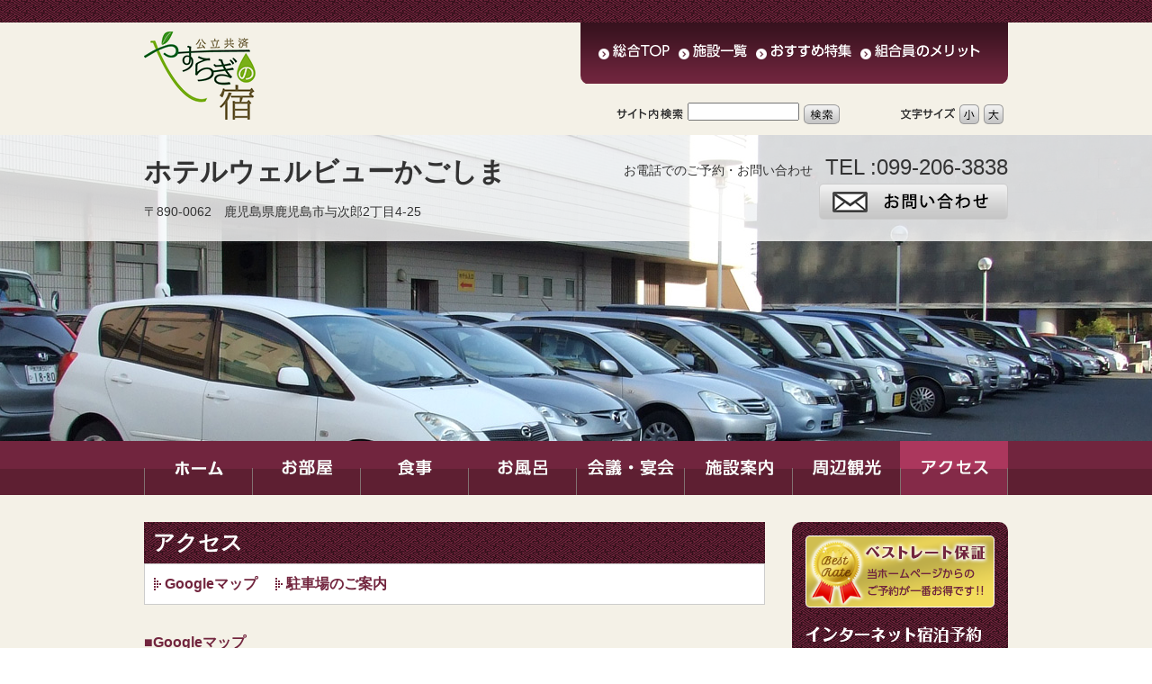

--- FILE ---
content_type: text/html; charset=UTF-8
request_url: https://www.kourituyasuragi.jp/kagoshima/access/
body_size: 25893
content:
<!DOCTYPE html>
<html lang="ja">
<head>
<meta http-equiv="Content-Type" content="text/html; charset=utf-8" />
<meta http-equiv="Content-Style-Type" content="text/css" />
<meta http-equiv="Content-Script-Type" content="text/javascript" />
<link rel="stylesheet" type="text/css" media="all" href="https://www.kourituyasuragi.jp/kagoshima/common/yasuragi_kagoshima/css/reset.css" />
<link rel="stylesheet" type="text/css" media="all" href="https://www.kourituyasuragi.jp/kagoshima/common/yasuragi_kagoshima/css/base.css" />
<link rel="stylesheet" type="text/css" media="all" href="https://www.kourituyasuragi.jp/kagoshima/common/yasuragi_kagoshima/css/jquery.fancybox-1.3.4.css" />
<link rel="stylesheet" type="text/css" media="all" href="https://www.kourituyasuragi.jp/kagoshima/common/yasuragi_kagoshima/css/base_original.css" />
<script type="text/javascript" src="https://www.kourituyasuragi.jp/kagoshima/common/yasuragi_kagoshima/js/jquery-1.8.3.min.js"></script>
<script type="text/javascript" src="https://www.kourituyasuragi.jp/kagoshima/common/yasuragi_kagoshima/js/corner.js"></script>
<script type="text/javascript" src="https://www.kourituyasuragi.jp/kagoshima/common/yasuragi_kagoshima/js/jquery.fancybox-1.3.4.pack.js"></script>
<script type="text/javascript" src="https://www.kourituyasuragi.jp/kagoshima/common/yasuragi_kagoshima/js/common.js"></script>
<script type="text/javascript" src="https://www.kourituyasuragi.jp/kagoshima/common/yasuragi_kagoshima/js/jquery.cookie.js"></script>
<script type="text/javascript" src="https://www.kourituyasuragi.jp/kagoshima/js/library.js"></script>
<title>公立共済やすらぎの宿 【公式サイト】｜ホテルウェルビューかごしま　鹿児島の豊かな食を堪能しながら、忘れられない旅の思い出をお作りください。</title>
<meta name="description" content="躍動する桜島と、碧く波静かな錦江湾、はるか遠くに大隅半島を望む絶好のロケーション。鹿児島の豊かな食を堪能しながら、忘れられない旅の思い出をお作りください。心を込めたおもてなしでお迎えいたします。" />
<meta name="keywords" content="鹿児島県,やすらぎ,yasuragi,鹿児島市,仙巌園,鹿児島中央駅,宿泊,予約,西郷隆盛" />
<meta name="author" content="ホテル ウェルビューかごしま" />


<style type="text/css"><!--#page-access .nav .nav08 a { background-position:-840px -120px; cursor: default;}--></style>



<!-- Google tag (gtag.js) -->
<script async src="https://www.googletagmanager.com/gtag/js?id=G-CVDSZTTN2B"></script>
<script>
  window.dataLayer = window.dataLayer || [];
  function gtag(){dataLayer.push(arguments);}
  gtag('js', new Date());

  gtag('config', 'G-CVDSZTTN2B');
</script>

<!-- Google tag (gtag.js) -->
<script async src="https://www.googletagmanager.com/gtag/js?id=G-8R34D23038"></script>
<script>
  window.dataLayer = window.dataLayer || [];
  function gtag(){dataLayer.push(arguments);}
  gtag('js', new Date());

  gtag('config', 'G-8R34D23038');
</script>

<script>
  (function(i,s,o,g,r,a,m){i['GoogleAnalyticsObject']=r;i[r]=i[r]||function(){
  (i[r].q=i[r].q||[]).push(arguments)},i[r].l=1*new Date();a=s.createElement(o),
  m=s.getElementsByTagName(o)[0];a.async=1;a.src=g;m.parentNode.insertBefore(a,m)
  })(window,document,'script','//www.google-analytics.com/analytics.js','ga');

  ga('create', 'UA-58393381-1', 'auto', {'allowLinker': true});
  ga('require', 'linker');
  ga('linker:autoLink', ['www.kourituyasuragi.jp', 'asp.hotel-story.ne.jp'] );
  ga('require', 'displayfeatures');
  ga('send', 'pageview');

  ga('create', 'UA-58393381-42', 'auto', {'allowLinker': true,'name':'hoge'});
  ga('hoge.require', 'linker');
  ga('hoge.linker:autoLink', ['www.kourituyasuragi.jp', 'asp.hotel-story.ne.jp'] );
  ga('hoge.require', 'displayfeatures');
  ga('hoge.send', 'pageview');
</script>

<!-- 編集CSS -->
<link type="text/css" rel="stylesheet" href="https://www.kourituyasuragi.jp/kagoshima/common/yasuragi_kagoshima/css/base_customize.css">
</head>
<body id="access">
<div class="header clearfix" id="top">
	<h1><a href="https://www.kourituyasuragi.jp/kagoshima/"><img src="https://www.kourituyasuragi.jp/kagoshima/common/yasuragi_kagoshima/img/header_logo.png" width="124" height="98" alt="公立共済やすらぎの宿" /></a></h1>
	<div class="header_right">
		<ul class="header_nav clearfix">
			<li><a href="https://www.kourituyasuragi.jp/"><img src="https://www.kourituyasuragi.jp/kagoshima/common/yasuragi_kagoshima/img/header_nav01.png" width="63" height="15" alt="総合TOP" /></a></li>
			<li><a href="https://www.kourituyasuragi.jp/list/"><img src="https://www.kourituyasuragi.jp/kagoshima/common/yasuragi_kagoshima/img/header_nav02.png" width="60" height="15" alt="施設一覧" /></a></li>
			<li><a href="https://www.kourituyasuragi.jp/news/"><img src="https://www.kourituyasuragi.jp/kagoshima/common/yasuragi_kagoshima/img/header_nav03.png" width="90" height="15" alt="おすすめ特集" /></a></li>
			<li><a href="https://www.kourituyasuragi.jp/merit/"><img src="https://www.kourituyasuragi.jp/kagoshima/common/yasuragi_kagoshima/img/header_nav04.png" width="131" height="15" alt="組合員のメリット" /></a></li>
		</ul>
		<div class="header_box clearfix">
			<form method="get" action="https://www.google.co.jp/search" target="_blank" style="margin:0;padding:0;"><ul class="fl clearfix">
				<li class="mt04"><img src="https://www.kourituyasuragi.jp/kagoshima/common/yasuragi_kagoshima/img/header_search.png" width="74" height="13" alt="サイト内検索" /></li>
				<li>
					<input type="text" name="q" size="10" class="search_input"/>
				</li>
				<li class="btn"><input name="btnG" value="検索" type="image" src="https://www.kourituyasuragi.jp/kagoshima/common/yasuragi_kagoshima/img/header_search_bt.png" class="opacity" /></li>
			</ul>
			<input type="hidden" name="ie" value="UTF-8"><input type="hidden" name="oe" value="UTF-8" />
			<input type="hidden" name="hl" value="ja" />
			<input type="hidden" name="domains" value="www.kourituyasuragi.jp/">
			<input type="hidden" name="sitesearch" value="www.kourituyasuragi.jp/" />
			</form>
			<ul class="fr clearfix">
				<li class="mt04"><img src="https://www.kourituyasuragi.jp/kagoshima/common/yasuragi_kagoshima/img/header_size.png" width="60" height="13" alt="文字サイズ"/></li>
				<li class="btn"><img src="https://www.kourituyasuragi.jp/kagoshima/common/yasuragi_kagoshima/img/header_size_bt01.png" width="22" height="22" alt="小" class="opacity" id="font_small" /></li>
				<li class="btn"><img src="https://www.kourituyasuragi.jp/kagoshima/common/yasuragi_kagoshima/img/header_size_bt02.png" width="22" height="22" alt="大" class="opacity" id="font_large" /></li>
			</ul>
		</div>
	</div>
</div><!--end header-->
<div class="main_access_img">
<div class="main_bg">
<div class="main_info clearfix">
<div class="fl w480">
<h2 class="main_name">ホテルウェルビューかごしま</h2>
<div class="main_address">〒890-0062　鹿児島県鹿児島市与次郎2丁目4-25</div>
</div>
<div class="fr w480">
<div class="main_tel">お電話でのご予約・お問い合わせ　<strong>TEL :099-206-3838</strong>
<br /><a href="https://asp.hotel-story.ne.jp/mail/inquiry/?mc=YD410001" target="_blank"><img src="https://www.kourituyasuragi.jp/kagoshima/common/yasuragi_kagoshima/img/home/bt_main_contact.png" width="210" height="40" alt="お問い合わせ" class="opacity" /></a></div>
</div>
</div>
</div></div>
<div class="nav">
	<ul class="clearfix">
		<li class="nav01"><a href="https://www.kourituyasuragi.jp/kagoshima/">ホーム</a></li>
		<li class="nav02"><a href="https://www.kourituyasuragi.jp/kagoshima/room/">お部屋</a></li>
		<li class="nav03"><a href="https://www.kourituyasuragi.jp/kagoshima/restaurant/">食事</a></li>
		<li class="nav04"><a href="https://www.kourituyasuragi.jp/kagoshima/onsen/">お風呂</a></li>
		<li class="nav05"><a href="https://www.kourituyasuragi.jp/kagoshima/conference/">会議・宴会</a></li>
		<li class="nav06"><a href="https://www.kourituyasuragi.jp/kagoshima/facility/">施設案内</a></li>
		<li class="nav07"><a href="https://www.kourituyasuragi.jp/kagoshima/sightseeing/">周辺観光</a></li>
		<li class="nav08"><a href="https://www.kourituyasuragi.jp/kagoshima/access/">アクセス</a></li>
	</ul>
</div><!-- end nav -->




<div class="wrapper clearfix">
<div class="maincol">
<div class="column">
<div class="column-inner">
<div class="plandetail-left"><div class="maincol">
<h2 class="page_title">アクセス</h2>

<div class="page_nav">
<ul class="clearfix">
	<li><a href="#article01">Googleマップ</a></li>
	<li><a href="#article02">駐車場のご案内</a></li>
</ul>
</div>
</div>
</div>
</div>
</div>
<div class="column">
<div class="column-inner">
<div class="plandetail-left"><div class="maincol">
<h3 class="article_title" id="article01">■Googleマップ</h3>

<div class="paragraph clearfix">
<p class="img_border_l mb10"><iframe frameborder="0" height="480" src="https://www.google.com/maps/embed?pb=!1m18!1m12!1m3!1d3399.6301606972343!2d130.56309099999996!3d31.561762999999996!2m3!1f0!2f0!3f0!3m2!1i1024!2i768!4f13.1!3m3!1m2!1s0x353e60cf82fbab21:0x2b16f58a98a9b179!2z44Ob44OG44Or44Km44Kn44Or44OT44Ol44O844GL44GU44GX44G-!5e0!3m2!1sja!2sjp!4v1416189873585" style="border: 0px currentColor; border-image: none;" width="640"></iframe></p>

<p class="mb15 tac"><a href="https://goo.gl/maps/pmf0t" target="_blank"><img alt="大きい地図を見る" class="opacity" height="30" src="https://www.kourituyasuragi.jp/kagoshima/img/bt_largemap.png" width="144"></a></p>

<p class="mb10"><span class="fwb">■電車でお越しの方</span><br>
ＪＲ鹿児島中央駅より車で約15分。<br>
ＪＲ鹿児島中央駅桜島口　東15番バス停よりバスで約20分。<br>
　　鹿児島交通32－1番線　　与次郎2丁目バス停下車　徒歩3分<br>
　　鹿児島市営バス16－2番線または27番線　　与次郎2丁目バス停下車　徒歩3分<br>
<br>
<span class="fwb">■飛行機でお越しの方</span><br>
空港リムジンバス&rarr;県庁前バス停下車　徒歩約8分<br>
空港リムジンバス&rarr;鹿児島中央駅下車　東15番バス停にて乗り換え<br>
鹿児島空港ＩＣ&rarr;鹿児島ＩＣ下車（与次郎方向へ約10分）</p>

<p><span class="fwb">■お車でお越しの方</span><br>
九州道　鹿児島ＩＣ下車（与次郎方面へ約10分）</p>
</div>
<!-- end paragraph--></div>
</div>
</div>
</div>
<div class="column">
<div class="column-inner">
<div class="plandetail-left"><div class="maincol">
<h3 class="article_title" id="article02">■駐車場のご案内</h3>

<p>駐車場70台完備　屋外駐車場のため大型車も駐車可能（要相談）<br>
<br>
※ホテル利用者に限り先着順となります<br>
※駐車場内でのトラブルは一切責任負いかねます</p>
</div>
</div>
</div>
</div>
<div class="column">
<div class="column-inner">
<div class="plandetail-left"><div class="wrapper clearfix">
<div class="maincol">
<h2 class="page_title">アクセス</h2>

<div class="page_nav">
<ul class="clearfix">
<li><a href="#article01">Googleマップ</a></li>
<li><a href="#article02">駐車場のご案内</a></li>
</ul>
</div>

<h3 class="article_title" id="article01">■Googleマップ</h3>

<div class="paragraph clearfix">
<p class="img_border mb10"><iframe frameborder="0" height="480" src="https://www.google.com/maps/embed?pb=!1m18!1m12!1m3!1d3399.6301606972343!2d130.56309099999996!3d31.561762999999996!2m3!1f0!2f0!3f0!3m2!1i1024!2i768!4f13.1!3m3!1m2!1s0x353e60cf82fbab21:0x2b16f58a98a9b179!2z44Ob44OG44Or44Km44Kn44Or44OT44Ol44O844GL44GU44GX44G-!5e0!3m2!1sja!2sjp!4v1416189873585" style="border: 0px currentColor; border-image: none;" width="640"></iframe></p>

<p class="mb15 tac"><a href="https://goo.gl/maps/pmf0t" target="_blank"><img alt="大きい地図を見る" class="opacity" height="30" src="https://www.kourituyasuragi.jp/kagoshima/img/bt_largemap.png" width="144"></a></p>

<p class="mb10"><span class="fwb">■電車でお越しの方</span><br>
ＪＲ鹿児島中央駅より車で約15分。<br>
ＪＲ鹿児島中央駅桜島口　東１５番バス停よりバスで約20分。<br>
　　鹿児島交通３２－１番線　　与次郎２丁目バス停下車　徒歩３分<br>
　　鹿児島市営バス１６－２番線または２７番線　　与次郎２丁目バス停下車　徒歩３分<br>
&nbsp;</p>

<p class="mb10"><span class="fwb">■飛行機でお越しの方</span><br>
空港リムジンバス&rarr;県庁前バス停下車　徒歩約８分<br>
空港リムジンバス&rarr;鹿児島中央駅下車　東１５番バス停にて乗り換え<br>
鹿児島空港ＩＣ&rarr;鹿児島ＩＣ下車（与次郎方向へ約１０分）</p>

<p><span class="fwb">■お車でお越しの方</span><br>
九州道　鹿児島ＩＣ下車（与次郎方面へ約１０分）</p>
</div>
<!-- end paragraph-->

<h3 class="article_title" id="article02">■駐車場のご案内</h3>

<p>駐車場70台完備　屋外駐車場のため大型車も駐車可能（要相談）<br>
<br>
※ホテル利用者に限り先着順となります<br>
※駐車場内でのトラブルは一切責任負いかねます</p>
</div>
<!--end maincol--><!--?php include("common/php/subcol.php"); ?--><!--end subcol --></div>
</div>
</div>
</div>
<!-- END maincol -->
</div>
<!-- BEGIN subcol -->
<div class="subcol">

<div class="banner">
<script type="text/javascript" src="https://www.kourituyasuragi.jp/kagoshima/common/yasuragi_kagoshima/js/ui.core.js"></script>
<script type="text/javascript" src="https://www.kourituyasuragi.jp/kagoshima/common/yasuragi_kagoshima/js/ui.tabs.js"></script>
<script type="text/javascript">
;(function($){$(function(){
	$('#booking-tabs').tabs();
});})(jQuery);

// Hotel code
var hcod1  = "YD410";
var hcod2  = "001";
var hcod1x = "YD415";
var hcod2x = "001";
var url    = "https://www.kourituyasuragi.jp/kagoshima/";
var flink  = "https://www.kourituyasuragi.jp/kagoshima/common/yasuragi_kagoshima/";
var directin_hiddispunit= "off";
var directin_display= "on";
</script>
<script type="text/javascript" src="https://www.kourituyasuragi.jp/kagoshima/common/yasuragi_kagoshima/js/search.js"></script>
<script type="text/javascript" src="https://www.kourituyasuragi.jp/kagoshima/common/yasuragi_kagoshima/js/jkl-calendar_x.js" charset="Shift_JIS"></script>
<script type="text/javascript" src="https://www.kourituyasuragi.jp/kagoshima/common/yasuragi_kagoshima/js/directin-search_x.js" charset="Shift_JIS"></script>
<script type="text/javascript" src="https://www.kourituyasuragi.jp/kagoshima/common/yasuragi_kagoshima/js/jkl-calendar_x2.js" charset="Shift_JIS"></script>
<script type="text/javascript" src="https://www.kourituyasuragi.jp/kagoshima/common/yasuragi_kagoshima/js/directin-search_x2.js" charset="Shift_JIS"></script>
</div>
<div class="banner">
<!--div class="bnr"><a href="https://rsv.ihonex.com/cgi-bin/ihonex3/cancel.cgi?hid=yasuragi"><img src="https://www.kourituyasuragi.jp/kagoshima/common/yasuragi_kagoshima/img/bnr_oldsystem.png" width="240" height="80" alt="旧予約システムでご予約されたお客様" class="opacity" /></a></div-->
<div class="bnr"><a href="http://www.welview.com/wedding/"　rel="external"><img src="https://www.kourituyasuragi.jp/kagoshima/common/yasuragi_kagoshima/img/bnr_wedding.png" width="240" height="80" alt="ウェディングサイトはこちら" class="opacity" /></a></div>
<!--div class="bnr"><a href="https://www.kourituyasuragi.jp/renewal"><img src="https://www.kourituyasuragi.jp/kagoshima/common/yasuragi_kagoshima/img/bnr_renewal.png" width="240" height="80" alt="ホームページリニューアルのお知らせ" class="opacity" /></a></div-->
<div class="bnr"><a href="https://www.kourituyasuragi.jp/memberscard"><img src="https://www.kourituyasuragi.jp/kagoshima/common/yasuragi_kagoshima/img/bnr_memberscard.png" width="240" height="80" alt="公立共済メンバーズカード" class="opacity" /></a></div>
<div class="bnr"><a href="https://www.kourituyasuragi.jp/pointcard"><img src="https://www.kourituyasuragi.jp/kagoshima/common/yasuragi_kagoshima/img/bnr_pointcard.png" width="240" height="80" alt="やすらぎポイントカード" class="opacity" /></a></div>
<!--div class="bnr"><a href="https://www.kourituyasuragi.jp/smartphone"><img src="https://www.kourituyasuragi.jp/kagoshima/common/yasuragi_kagoshima/img/bnr_smartphone.png" width="240" height="105" alt="スマートフォンサイトオープン" class="opacity" /></a></div-->
<div class="bnr"><a href="https://www.kourituyasuragi.jp/kagoshima/blog/"><img src="https://www.kourituyasuragi.jp/kagoshima/common/yasuragi_kagoshima/img/bnr_blog.png" width="240" height="80" alt="ブログ" class="opacity" /></a></div>

</div>
<div class="banner">
	<a href="https://www.facebook.com/pages/category/Hotel-Resort/ホテル-ウェルビューかごしま-1975401432742787/" rel="external"><img src="https://www.kourituyasuragi.jp/kagoshima/common/option/facebook/facebook004.gif" alt="Facebook" /></a>
</div>
<div class="banner">
	<a href="https://www.mbc.co.jp/weather/asu.php" rel="external"><img src="https://www.kourituyasuragi.jp/kagoshima/common/option/weather/weather01.jpg" alt="天気予報" /></a>
</div>
<div class="banner">
	<!-- Begin Yahoo Search Form -->
	<div style="margin:0;padding:0;font-size:14pt;text-align:center;border:none;"><form method="get" action="http://search.yahoo.co.jp/search" target="_blank" style="margin:0;padding:0;"><p style="margin:0;padding:2px 0 0 0;"><input type="text" name="p" size="20" style="width:95%;"></p><ul style="margin:2px 0 0 2px;padding:0;font-size:10pt;list-style:none;text-align:left;"><li style="text-align:left;"><input name="vs" type="radio" value="">ウェブ全体を検索</li><li style="text-align:left;"><input name="vs" type="radio" value="https://www.kourituyasuragi.jp/kagoshima/" checked="checked">このサイト内を検索</li></ul><p style="margin:0;padding:0 0 2px 0;"><a href="http://www.yahoo.co.jp/" target="_blank"><img src="https://i.yimg.jp/images/search/guide/searchbox/080318/yjapan_logo_72_20.gif" alt="Yahoo! JAPAN" style="border:none;padding:0;margin:5px 15px 0 0;"></a><input type="hidden" name="fr" value="ysinb"><input type="hidden" name="ei" value="utf-8"><input type="image" height="21" alt="検索" width="45" src="https://i.yimg.jp/images/search/searchfy/btn_search_blue.gif" name="search" style="margin-top:5px;"></p></form><img src="http://custom.search.yahoo.co.jp/images/window/006c75a92ba244c6b4cbe2709aa17d7b.gif" width="1" height="1" style="display:block;position:absolute"></div>
	<!-- End Yahoo! Search Form -->
</div>
<div class="banner">
	<!-- SiteSearch Google -->
	<div style="margin:0;padding:0;font-size:14pt;text-align:center;border:none;"><form method="get" action="http://www.google.co.jp/search" target="_blank" style="margin:0;padding:0;"><p style="margin:0;padding:2px 0 0 0;"><input type="text" name="q" size="20" value="" style="width:95%;"><input type="hidden" name="ie" value="UTF-8"><input type="hidden" name="oe" value="UTF-8"><input type="hidden" name="hl" value="ja"><input type="hidden" name="domains" value="https://www.kourituyasuragi.jp/kagoshima/"></p><ul style="margin:2px 0 0 2px;padding:0;font-size:10pt;list-style:none;text-align:left;"><li style="text-align:left;"><input type="radio" name="sitesearch" value="">ウェブ全体を検索</li><li style="text-align:left;"><input type="radio" name="sitesearch" value="https://www.kourituyasuragi.jp/kagoshima/" checked="checked">このサイト内を検索</li></ul><p style="margin:0;padding:0 0 2px 0;"><a href="http://www.google.co.jp/" target="_blank"><img src="https://www.google.com/logos/Logo_40wht.gif" alt="Google" align="absmiddle" style="border:none;padding:0;margin:5px 15px 0 0;"></a><input type="submit" name="btnG" value="検索" style="font-size:12px;margin:15px 0;padding:2px;"></p></form></div>
	<!-- SiteSearch Google -->
</div>


<!-- END subcol -->
</div>
<!-- END wrapper -->
</div>

<div class="footer">
	<div class="pagetop">
		<a href="#top"><img src="https://www.kourituyasuragi.jp/kagoshima/common/yasuragi_kagoshima/img/footer_bt_pagetop.png" width="137" height="32" alt="ページトップ" class="opacity" /></a>
	</div>
	<div class="footer_hotel">
		<div class="footer_hotel_inner clearfix">
			<div class="footer_hotel_img"><img src="https://www.kourituyasuragi.jp/kagoshima/img/footer_img_hotel_201901.jpg" width="180" height="135" alt="ホテル ウェルビューかごしま" /></div>
			<div class="footer_hotel_info">
				<h2 class="footer_hotel_name">ホテル ウェルビューかごしま</h2>
				<p>〒890-0062<br />鹿児島県鹿児島市与次郎2丁目4-25<br />TEL：099-206-3838<br />FAX：099-206-5069</p>
			</div>
			<div class="footer_hotel_copy">躍動する桜島と、碧く波静かな錦江湾、はるか遠くに大隅半島を望む絶好のロケーション。鹿児島の豊かな食を堪能しながら、忘れられない旅の思い出をお作りください。心を込めたおもてなしでお迎えいたします。</div>
		</div>
	</div>
<div class="footer_nav">
	<a href="https://www.kourituyasuragi.jp/">総合トップ</a>｜<a href="https://www.kourituyasuragi.jp/list/">施設一覧</a>｜<a href="https://www.kourituyasuragi.jp/news/">おすすめ特集</a>｜<a href="https://www.kourituyasuragi.jp/merit/">組合員のメリット</a>｜<a href="https://www.kourituyasuragi.jp/bestrate/">ベストレート保証</a><br>
	<a href="https://www.kourituyasuragi.jp/memberscard/">メンバーズカード</a>｜<a href="https://www.kourituyasuragi.jp/pointcard/">ポイントカード</a>｜<a href="https://www.kourituyasuragi.jp/outline/">このサイトについて</a>｜<a href="https://www.kourituyasuragi.jp/privacy/">プライバシーポリシー</a>｜<a href="https://www.kourituyasuragi.jp/sitemap/">サイトマップ</a>｜<a href="https://asp.hotel-story.ne.jp/mail/yasuragi/contact/default.asp">お問い合わせ</a>
</div>
	<div class="footer_groups">
		<ul class="clearfix">
			<li><strong>北海道・東北エリア</strong><br />
				<a href="https://www.kourituyasuragi.jp/sapporo/">ホテルライフォート札幌</a><br />
				<!--a href="https://www.kourituyasuragi.jp/asamushi/">帰帆荘（浅虫温泉）</a><br /-->
				<a href="https://www.kourituyasuragi.jp/morioka/">サンセール盛岡</a><br />
				<a href="https://www.kourituyasuragi.jp/sendai/">ホテル白萩</a><br />
				<a href="https://www.kourituyasuragi.jp/iizaka/">あづま荘（飯坂温泉）</a>
			</li>
			<li><strong>関東・甲信越エリア</strong><br />
				<a href="https://www.kourituyasuragi.jp/mito/">ホテルレイクビュー水戸</a><br />
				<a href="https://www.kourituyasuragi.jp/saitama/">ホテルブリランテ武蔵野</a><br />
				<a href="https://www.kourituyasuragi.jp/chiba/">ホテルポートプラザちば</a><br />
				<a href="https://www.kourituyasuragi.jp/nagano/">ホテル信濃路</a><br />
				<a href="https://www.kourituyasuragi.jp/asama/">みやま荘（浅間温泉）</a>
			</li>
			<li><strong>北陸・東海エリア</strong><br />
				<a href="https://www.kourituyasuragi.jp/toyama/">パレブラン高志会館</a><br />
				<!--a href="https://www.kourituyasuragi.jp/awara/">芦泉荘（芦原温泉）</a><br /-->
				<a href="https://www.kourituyasuragi.jp/gihu/">ホテルグランヴェール岐山</a><br />
				<a href="https://www.kourituyasuragi.jp/nagoya/">ホテル ルブラ王山</a><br />
				<a href="https://www.kourituyasuragi.jp/tsu/">プラザ洞津</a>
			</li>
			<li><strong>近畿エリア</strong><br />
				<a href="https://www.kourituyasuragi.jp/osaka/">ホテルアウィーナ大阪</a><br />
				<a href="https://www.kourituyasuragi.jp/arashiyama/">花のいえ</a><br />
				<a href="https://www.kourituyasuragi.jp/kobe/">ホテル北野プラザ六甲荘</a><br />
				<a href="https://www.kourituyasuragi.jp/nara/">ホテルリガーレ春日野</a><br />
				<a href="https://www.kourituyasuragi.jp/wakayama/">ホテルアバローム紀の国</a><br />
				<!--a href="https://www.kourituyasuragi.jp/nanki/">サンかつうら（南紀勝浦）</a-->
			</li>
			<li><strong>中国・四国エリア</strong><br />
				<a href="https://www.kourituyasuragi.jp/tottori/">白兎会館</a><br />
				<a href="https://www.kourituyasuragi.jp/matsue/">サンラポーむらくも</a><br />
				<a href="https://www.kourituyasuragi.jp/okayama/">ピュアリティまきび</a><br />
				<a href="https://www.kourituyasuragi.jp/yamaguchi/">セントコア山口（湯田温泉）</a><br />
				<a href="https://www.kourituyasuragi.jp/dogo/">にぎたつ会館（道後温泉）</a><br />
				<a href="https://www.kourituyasuragi.jp/kochi/">高知会館</a>
			</li>
			<li class="mr0"><strong>九州・沖縄エリア</strong><br />
				<a href="https://www.kourituyasuragi.jp/fukuoka/">福岡リーセントホテル</a><br />
				<a href="https://www.kourituyasuragi.jp/kokura/">小倉リーセントホテル</a><br />
				<a href="https://www.kourituyasuragi.jp/saga/">グランデ はがくれ</a><br />
				<a href="https://www.kourituyasuragi.jp/nagasaki/">ホテルセントヒル長崎</a><br />
				<a href="https://www.kourituyasuragi.jp/kumamoto/">水前寺共済会館グレーシア</a><br />
				<a href="https://www.kourituyasuragi.jp/beppu/">豊泉荘（別府温泉）</a><br />
				<a href="https://www.kourituyasuragi.jp/kagoshima/">ホテル ウェルビューかごしま</a>
			</li>
		</ul>
	</div>
</div>

</body>
</html>

--- FILE ---
content_type: text/css
request_url: https://www.kourituyasuragi.jp/kagoshima/common/yasuragi_kagoshima/css/base.css
body_size: 13545
content:
@charset "utf-8";

/* base */
.clearfix:before,.clearfix:after{content:"";display:table;}
.clearfix:after{clear:both;}
.clearfix{zoom:1;}

a,a:link,a:visited{color:#72253e;text-decoration:none;}
a:hover{color:#fdc9c9;text-decoration:none;}


html{font-size:62.5%;}
body{
	font-family:'ヒラギノ角ゴ Pro W3','Hiragino Kaku Gothic Pro','メイリオ',Meiryo,'ＭＳ Ｐゴシック','MS PGothic',sans-serif;
	font-size:14px;
	font-size:1.4rem;
	line-height:1.5;
	color:#333;
	width:100%;
	background:#f4f1e7 url(../img/header_bg.png) repeat-x left top; 
}
.wrapper{
	width:960px;
	margin:30px auto;
}
.maincol{
	width:690px;
	float:left;	
}
.subcol{
	width:240px;
	float:right;
}

/*common class */
.arrow{
background:url(../img/icon_arrow.png) no-repeat left center;
padding-left:16px;
color:#fff;	
}
.arrow:hover{
background:url(../img/icon_arrow_hover.png) left center no-repeat;
}

.fl{float:left;}
.fr{float:right;}

.fs12{font-size:12px;font-size:1.2rem !important;}
.fs14{font-size:14px;font-size:1.4rem !important;}
.fs16{font-size:16px;font-size:1.6rem !important;}
.fs18{font-size:18px;font-size:1.8rem !important;}

.tar{text-align:right;}
.tac{text-align:center;}
.fwb{font-weight:bold;}

.mb0{margin-bottom:0px !important;}
.mb10{margin-bottom:10px !important;}
.mb15{margin-bottom:15px !important;}
.mb30{margin-bottom:30px !important;}
.mt04{margin-top:4px !important;}
.ml05{margin-left:5px !important;}
.ml25{margin-left:25px !important;}
.mr0{margin-right:0px !important;}
.mr32{margin-right:32px !important;}

.w330{width:330px;}
.w480{width:480px;}

.bordernone{border:none !important;	}


/*header*/
.header {
	width:960px;
	height:125px;
	margin:0 auto;
	padding-top:25px;
}
.header h1{
float:left;
padding-top:10px;
}
.header_copy {
float:left;	
margin-top:45px;
}
.header_right{
float:right;
width:475px;
}
.header_nav{
background:url(../img/header_nav_bg.png) repeat-x;
padding-left:20px;
}
.header_nav li{
float:left;
margin:24px 10px 24px 0px;
}
.header_nav a{
display:block;
padding-left:16px;
background:url(../img/icon_arrow.png) left center no-repeat;
}
.header_nav a:hover{
background:url(../img/icon_arrow_hover.png) left center no-repeat;
}
.header_box{
margin-left:40px;
margin-top:20px;	
}
.header_box li{
float:left;	
margin-right:5px;
}
.header_box .btn{
margin-top:2px;	
}
.search_input{
width:120px;	
}

/*nav*/
.nav{
background:url(../img/nav_bg.png) repeat-x;
height:60px;
}
.nav ul{
width:960px;
margin:0 auto;	
}
.nav li{
float:left;
width:120px;	
}
.nav a{
display:block;
width:120px;
height:60px;
text-indent:-999em;	
}
.nav01 a{ background:url(../img/nav_bt.png) no-repeat 0px 0px; }
.nav01 a:hover{ background:url(../img/nav_bt.png) no-repeat 0px -60px; }
.nav02 a{ background:url(../img/nav_bt.png) no-repeat -120px 0px; }
.nav02 a:hover{ background:url(../img/nav_bt.png) no-repeat -120px -60px; }
.nav03 a{ background:url(../img/nav_bt.png) no-repeat -240px 0px; }
.nav03 a:hover{ background:url(../img/nav_bt.png) no-repeat -240px -60px; }
.nav04 a{ background:url(../img/nav_bt.png) no-repeat -360px 0px; }
.nav04 a:hover{ background:url(../img/nav_bt.png) no-repeat -360px -60px; }
.nav05 a{ background:url(../img/nav_bt.png) no-repeat -480px 0px; }
.nav05 a:hover{ background:url(../img/nav_bt.png) no-repeat -480px -60px; }
.nav06 a{ background:url(../img/nav_bt.png) no-repeat -600px 0px; }
.nav06 a:hover{ background:url(../img/nav_bt.png) no-repeat -600px -60px; }
.nav07 a{ background:url(../img/nav_bt.png) no-repeat -720px 0px; }
.nav07 a:hover{ background:url(../img/nav_bt.png) no-repeat -720px -60px; }
.nav08 a{ background:url(../img/nav_bt.png) no-repeat -840px 0px; }
.nav08 a:hover{ background:url(../img/nav_bt.png) no-repeat -840px -60px; }

#home .nav .nav01 a{background-position:0 -60px !important;}
#room .nav .nav02 a{background-position:-120px -60px !important;}
#restaurant .nav .nav03 a{background-position:-240px -60px !important;}
#onsen .nav .nav04 a{background-position:-360px -60px !important;}
#conference .nav .nav05 a{background-position:-480px -60px !important;}
#facility .nav .nav06 a{background-position:-600px -60px !important;}
#sightseeing .nav .nav07 a{background-position:-720px -60px !important;}
#access .nav .nav08 a{background-position:-840px -60px !important;}


/*search*/
.booking-dyn {
	margin		: 0;
	padding		: 0;
	overflow	: hidden;
}

.search {
	background		: url(../img/header_bg.png);
	padding-bottom	: 15px;
	margin-bottom	: 30px;
}
.search_box {
	width		: 210px;
	margin		: 0 auto;
	padding-top	: 15px;
}
.search_box p {
	margin-bottom	: 15px;
}
#booking-tabs {
	width		: 100%;
	overflow	: hidden;
}
#booking-tabs li {
	line-height	: 0;
	float		: left;
}
#booking-tabs li.ui-tabs-selected a#tab-member {
	width		: 148px;
	height		: 36px;
	background	: url(../img/search_tab_bt01_on.png) no-repeat;
	text-indent	: -999em;
	display		: block;
}
#booking-tabs li a#tab-member {
	width		: 92px;
	height		: 36px;
	background	: url(../img/search_tab_bt01_off.png) no-repeat;
	text-indent	: -999em;
	display		: block;
}
#booking-tabs li.ui-tabs-selected a#tab-visitor {
	width		: 148px;
	height		: 36px;
	background	: url(../img/search_tab_bt02_on.png) no-repeat;
	text-indent	: -999em;
	display		: block;
}
#booking-tabs li a#tab-visitor {
	display		: block;
	width		: 92px;
	height		: 36px;
	text-indent	: -999em;
	background	: url(../img/search_tab_bt02_off.png) no-repeat;
}
.search_form01 {
	padding		: 15px;
	background	: #ab375e;
	color		: #fff;
}
.search_form01 p {
	margin-bottom	: 15px;
}
.search_form01 #search_bt_memberregist a {
	width		: 210px;
	height		: 42px;
	background	: url(../img/search_bt_memberregist01.png);
	text-indent	: -999em;
	display		: block;
}
.search_form01 #search_bt_memberconfirm a {
	display		: block;
	width		: 210px;
	height		: 62px;
	background	: url(../img/search_bt_memberconfirm01.png);
	text-indent	: -999em;
}
.search_form01 #search_bt_membermypage a {
	width		: 210px;
	height		: 42px;
	background	: url(../img/search_bt_membermypage01.png);
	text-indent	: -999em;
	display		: block;
}

.search_form02 {
	padding		: 15px;
	background	: #da96ad;
	color		: #4b1829;
}
.search_form02 p {
	margin-bottom	: 15px;
}
.search_form02 #search_bt_memberregist a {
	width		: 210px;
	height		: 42px;
	background	: url(../img/search_bt_memberregist02.png);
	text-indent	: -999em;
	display		: block;
}
.search_form02 #search_bt_memberconfirm a {
	width		: 210px;
	height		: 62px;
	background	: url(../img/search_bt_memberconfirm02.png);
	text-indent	: -999em;
	display		: block;
}
.search_form02 #search_bt_membermypage a {
	width		: 210px;
	height		: 42px;
	background	: url(../img/search_bt_membermypage02.png);
	text-indent	: -999em;
	display		: block;
}

.border_bottom {
	padding-bottom	: 15px;
	border-bottom	: 1px solid #da96ad;
}
.bnr {
	margin-bottom	: 15px;
}

/*footer*/
.pagetop{
width:960px;
margin:0 auto;
text-align:right;	
}
.footer{
padding-bottom:30px;	
}
.footer_hotel{
border-top:1px solid #ccc;
background:url(../img/footer_bg_hotel.png);	
padding:15px 0;
}
.footer_hotel_inner{
width:960px;
margin:0px auto;	
}
.footer_hotel_img{
float:left;
width:180px;
margin-right:15px;	
}
.footer_hotel_info{
float:left;
width:330px;	
}
.footer_hotel_name{
font-size:21px;
margin-bottom:8px;
font-weight:bold;	
}
.footer_hotel_copy{
float:right;
width:400px;
padding:10px;
background:#fff;
border:1px solid #ccc;	
}
.footer_nav{
background:#fff url(../img/footer_nav_bg.png) repeat-x left top;
text-align:center;
padding:30px 0;
line-height:2;
}
.footer_groups{
border-top:1px solid #ccc;
padding-top:15px;	
}
.footer_groups ul{
width:960px;
margin:0 auto;	
}
.footer_groups li{
float:left;
width:150px;
margin-right:10px;
line-height:1.8em;
}
.footer_groups strong{
font-size:14px;
font-weight:bold;
}
.footer_groups a{
font-size:10px;
background:url(../img/icon_arrow3.png) no-repeat left center;
padding-left:10px;
}


.footer_groups a:hover{
background:url(../img/icon_arrow3_hover.png) left center no-repeat;
}


/*home*/
.main_img{
background:url(../img/home/main.jpg) no-repeat center top;
height:440px;
}
.main_bg{
background:#fff;
 background-color: rgba(255, 255, 255, 0.8);
filter: alpha(opacity=80);        /* ie lt 8 */
-ms-filter: "alpha(opacity=80)";  /* ie 8 */

}
.main_info{
width:960px;
margin:0 auto;
padding:18px 0;
}
.main_name{
font-size:30px;
font-weight:bold;
margin-bottom:12px;
}
.main_tel{
text-align:right;
}
.main_tel strong{
font-size:24px;
font-family:Arial, Helvetica, sans-serif;	
}
.news{
background:#fff;
border-left: 1px solid #ccc;
border-right: 1px solid #ccc;
border-bottom: 1px solid #ccc;	
}
.news_title{
height:38px;
background:#827171;
}
.sisetsu_news_title{
background:#ab375e;
width:168px;
text-align:center;
padding:10px 15px;
float:left;
}
.blog_news_title{
background:#ab375e;
width:149px;
text-align:center;
padding:10px 15px;
float:left;
}
.news_archive{
float:right;
padding:10px 15px 0 0;	
}
.news_archive a{
color:#fff;	
}
.news_block{
width:660px;
margin:0 auto;
padding:15px 0;
border-bottom:1px solid #ccc;
}
.news_block_img{
float:left;
width:120px;	
}
.news_block_img img{
border:1px solid #ccc;	
}
.news_block_txt{
float:right;
width:520px;
}
.news_block_title{
border-bottom:1px dotted #ccc;
padding-bottom:3px;
margin-bottom:5px;
}
.news_block_title a{
font-size:16px;
font-weight:bold;
background:url(../img/icon_arrow2.png) no-repeat left center;
padding-left:12px;
}
.news_block_title a:hover{
background:url(../img/icon_arrow2_hover.png) no-repeat left center;
}

.best3_bt li{
float:left;
width:345px;
line-height:0;
}
.best3_bt a{
display:block;
width:345px;
height:38px;
text-indent:-999em;
}
.best3_medal{
margin-bottom:5px;	
}
.best3_list{
background:#fff;
border:solid 3px #ab375e;
}

.best3_bt li.active a.best3_bt01{
background:url(../img/home/tab_kumiai_on.png);
}
.best3_bt li a.best3_bt01{
background:url(../img/home/tab_kumiai_off.png);
}
.best3_bt li.active a.best3_bt02{
background:url(../img/home/tab_ippan_on.png);
}
.best3_bt li a.best3_bt02{
background:url(../img/home/tab_ippan_off.png);
}

/*pages*/
.page_title{
background:url(../img/header_bg.png);
font-size:24px;
color:#fff;
padding:5px 10px;
font-weight:bold;
}
.page_nav{
border:1px solid #ccc;
background:#fff;
margin-bottom:30px;
padding:10px;
}
.page_nav li{
float:left;	
margin-right:20px;
}
.page_nav a{
font-size:16px;
font-weight:bold;
background:url(../img/icon_arrow2.png) no-repeat left center;
padding-left:12px;
}
.page_nav a:hover{
background:url(../img/icon_arrow2_hover.png) no-repeat left center;
}
.article_title{
font-size:18px;
font-weight:bold;
margin-bottom:15px;
color:#4b1829;
}
.paragraph{
margin-bottom:30px;
border-bottom:1px dotted #777;
padding-bottom:15px;	
}
.img_border{
border:1px solid #ccc;
padding:5px 0;
text-align:center;
background:#fff;
}
.img_border_l{
border:1px solid #ccc;
padding:5px 0;
margin:0 auto;
width:652px;
background:#fff;
text-align:center;
}
.switch_list{
text-align:center;
padding:5px 0;	
}
.switch_list li{
float:left;
}

.page_table{
width:100%;
border-collapse:collapse;
border:1px solid #ccc;
margin-bottom:10px;
}
.page_table td{
padding:5px;
text-align:center;
border:1px solid #ccc;
}
.page_table .head{
background:#4b1829;
color:#fff;
font-size:0.9em;
}
.page_table .head2{
background:#555;
color:#fff;
}
.page_table .desc{
background:#fff;
font-weight:bold;	
}
.page_table .blank{
background:#eee;	
}
.page_table .w25p{
width:25%;	
}

/*garelly*/
.garelly li{
float:left;
margin:3px
}
.garelly li a{
display:block;
border:1px solid #ccc;
padding:2px;
text-align:center;
background:#fff;
}
.garelly li a:hover{
border:1px solid #72253e;
}


/*sogo*/
.sogo_main_img{
background:url(../img/sogo_pc/main.jpg) no-repeat center top #000 ;
height:550px;
}
.yasuragi_news_title{
background:#ab375e;
width:244px;
text-align:center;
padding:10px 15px;
float:left;
}
.sisetsusentaku_title{
background:#ab375e;
width:242px;
text-align:center;
padding:10px 15px;
float:left;	
}
.sisetsu_search{
padding:15px;
background:#fff;	
}
.map_search{
width:464px;
float:right;	
}
.area_list{
width:165px;
float:left;
padding-right:15px;
border-right:1px dotted #ccc;	
}
.area_list_title{
color:#72253e;
font-weight:bold;
font-size:13px;
margin-bottom:2em;
}
.area_list li{
margin-bottom:2em;
}
.area_list li a{
color:#333;
font-size:16px;
font-weight:bold;
background:url(../img/icon_arrow2.png) no-repeat left center;
padding-left:12px;
}
.area_list li a:hover{
background:url(../img/icon_arrow2_hover.png) no-repeat left center;
color:#fdc9c9;
}
.osusume_bt li{
float:left;
width:345px;
line-height:0;
}
.osusume_bt a{
display:block;
width:345px;
height:38px;
text-indent:-999em;
}

.osusume_list{
background:#fff;
border:solid 3px #ab375e;
}

.osusume_bt li.active a.osusume_bt01{
background:url(../img/sogo_pc/tab_kumiai_on.png);
}
.osusume_bt li a.osusume_bt01{
background:url(../img/sogo_pc/tab_kumiai_off.png);
}
.osusume_bt li.active a.osusume_bt02{
background:url(../img/sogo_pc/tab_ippan_on.png);
}
.osusume_bt li a.osusume_bt02{
background:url(../img/sogo_pc/tab_ippan_off.png);
}


/*
--------------------------------------------------
	ui.core.js
	ui.tabs.js only styles
-------------------------------------------------- */
/* Caution! Ensure accessibility in print and other media types... */
@media projection,screen {
/* Use class for showing/hiding tab content,
so that visibility can be better controlled in different media types... */
.ui-tabs-hide { display: none;}
}
/* Hide useless elements in print layouts... */
@media print {
.ui-tabs-nav { display: none;}
}
/* ui-tabs-nav (hidden) */


--- FILE ---
content_type: text/css
request_url: https://www.kourituyasuragi.jp/kagoshima/common/yasuragi_kagoshima/css/base_original.css
body_size: 17964
content:
@charset "utf-8";

/* base */
.clearfix:before,.clearfix:after{content:"";display:table;}
.clearfix:after{clear:both;}
.clearfix{zoom:1;}

a,a:link,a:visited{color:#72253e;text-decoration:none;}
a:hover{color:#fdc9c9;text-decoration:none;}


html{font-size:62.5%;}
body{
	font-family:'ヒラギノ角ゴ Pro W3','Hiragino Kaku Gothic Pro','メイリオ',Meiryo,'ＭＳ Ｐゴシック','MS PGothic',sans-serif;
	font-size:14px;
	/*font-size:1.4rem;*/
	line-height:1.5;
	color:#333;
	width:100%;
	background:#f4f1e7 url(../img/header_bg.png) repeat-x left top; 
}
* { font-size: 1.4rem;}
.wrapper{
	width:960px;
	margin:30px auto;
}
.maincol{
	width:690px;
	float:left;	
}
.subcol{
	width:240px;
	float:right;
}

/*common class */
.arrow{
background:url(../img/icon_arrow.png) no-repeat left center;
padding-left:16px;
color:#fff;	
}
.arrow:hover{
background:url(../img/icon_arrow_hover.png) left center no-repeat;
}

.fl{float:left;}
.fr{float:right;}

.fs12{font-size:12px;font-size:1.2rem !important;}
.fs14{font-size:14px;font-size:1.4rem !important;}
.fs16{font-size:16px;font-size:1.6rem !important;}
.fs18{font-size:18px;font-size:1.8rem !important;}

.tar{text-align:right;}
.tac{text-align:center;}
.fwb{font-weight:bold;}

.mb0{margin-bottom:0px !important;}
.mb10{margin-bottom:10px !important;}
.mb15{margin-bottom:15px !important;}
.mb30{margin-bottom:30px !important;}
.mt04{margin-top:4px !important;}
.ml05{margin-left:5px !important;}
.ml25{margin-left:25px !important;}
.mr0{margin-right:0px !important;}
.mr32{margin-right:32px !important;}

.w330{width:330px;}
.w480{width:480px;}

.bordernone{border:none !important;	}


/*header*/
.header {
	width:960px;
	height:125px;
	margin:0 auto;
	padding-top:25px;
}
.header h1{
float:left;
padding-top:10px;
}
.header_copy {
float:left;	
margin-top:45px;
}
.header_right{
float:right;
width:475px;
}
.header_nav{
background:url(../img/header_nav_bg.png) repeat-x;
padding-left:20px;
}
.header_nav li{
float:left;
margin:24px 10px 24px 0px;
}
.header_nav a{
display:block;
padding-left:16px;
background:url(../img/icon_arrow.png) left center no-repeat;
}
.header_nav a:hover{
background:url(../img/icon_arrow_hover.png) left center no-repeat;
}
.header_box{
margin-left:40px;
margin-top:20px;	
}
.header_box li{
float:left;	
margin-right:5px;
}
.header_box .btn{
margin-top:2px;	
}
.search_input{
width:120px;	
}

/*nav*/
.nav{
background:url(../img/nav_bg.png) repeat-x;
height:60px;
}
.nav ul{
width:960px;
margin:0 auto;	
}
.nav li{
float:left;
width:120px;	
}
.nav a{
display:block;
width:120px;
height:60px;
text-indent:-999em;	
}
.nav01 a{ background:url(../img/nav_bt.png) no-repeat 0px 0px; }
.nav01 a:hover{ background:url(../img/nav_bt.png) no-repeat 0px -60px; }
.nav02 a{ background:url(../img/nav_bt.png) no-repeat -120px 0px; }
.nav02 a:hover{ background:url(../img/nav_bt.png) no-repeat -120px -60px; }
.nav03 a{ background:url(../img/nav_bt.png) no-repeat -240px 0px; }
.nav03 a:hover{ background:url(../img/nav_bt.png) no-repeat -240px -60px; }
.nav04 a{ background:url(../img/nav_bt.png) no-repeat -360px 0px; }
.nav04 a:hover{ background:url(../img/nav_bt.png) no-repeat -360px -60px; }
.nav05 a{ background:url(../img/nav_bt.png) no-repeat -480px 0px; }
.nav05 a:hover{ background:url(../img/nav_bt.png) no-repeat -480px -60px; }
.nav06 a{ background:url(../img/nav_bt.png) no-repeat -600px 0px; }
.nav06 a:hover{ background:url(../img/nav_bt.png) no-repeat -600px -60px; }
.nav07 a{ background:url(../img/nav_bt.png) no-repeat -720px 0px; }
.nav07 a:hover{ background:url(../img/nav_bt.png) no-repeat -720px -60px; }
.nav08 a{ background:url(../img/nav_bt.png) no-repeat -840px 0px; }
.nav08 a:hover{ background:url(../img/nav_bt.png) no-repeat -840px -60px; }

#home .nav .nav01 a{background-position:0 -60px !important;}
#room .nav .nav02 a{background-position:-120px -60px !important;}
#restaurant .nav .nav03 a{background-position:-240px -60px !important;}
#onsen .nav .nav04 a{background-position:-360px -60px !important;}
#conference .nav .nav05 a{background-position:-480px -60px !important;}
#facility .nav .nav06 a{background-position:-600px -60px !important;}
#sightseeing .nav .nav07 a{background-position:-720px -60px !important;}
#access .nav .nav08 a{background-position:-840px -60px !important;}


/*search*/
.booking-dyn {
	margin		: 0;
	padding		: 0;
	overflow	: hidden;
}

.search {
	background		: url(../img/header_bg.png);
	padding-bottom	: 15px;
	margin-bottom	: 30px;
}
.search_box {
	width		: 210px;
	margin		: 0 auto;
	padding-top	: 15px;
}
.search_box p {
	margin-bottom	: 15px;
}
#booking-tabs {
	width		: 100%;
	overflow	: hidden;
}
#booking-tabs li {
	line-height	: 0;
	float		: left;
}
#booking-tabs li.ui-tabs-selected a#tab-member {
	width		: 148px;
	height		: 36px;
	background	: url(../img/search_tab_bt01_on.png) no-repeat;
	text-indent	: -999em;
	display		: block;
}
#booking-tabs li a#tab-member {
	width		: 92px;
	height		: 36px;
	background	: url(../img/search_tab_bt01_off.png) no-repeat;
	text-indent	: -999em;
	display		: block;
}
#booking-tabs li.ui-tabs-selected a#tab-visitor {
	width		: 148px;
	height		: 36px;
	background	: url(../img/search_tab_bt02_on.png) no-repeat;
	text-indent	: -999em;
	display		: block;
}
#booking-tabs li a#tab-visitor {
	display		: block;
	width		: 92px;
	height		: 36px;
	text-indent	: -999em;
	background	: url(../img/search_tab_bt02_off.png) no-repeat;
}
.search_form01 {
	padding		: 15px;
	background	: #ab375e;
	color		: #fff;
}
.search_form01 p {
	margin-bottom	: 15px;
}
.search_form01 #search_bt_memberregist a {
	width		: 210px;
	height		: 42px;
	background	: url(../img/search_bt_memberregist01.png);
	text-indent	: -999em;
	display		: block;
}
.search_form01 #search_bt_memberconfirm a {
	display		: block;
	width		: 210px;
	height		: 62px;
	background	: url(../img/search_bt_memberconfirm01.png);
	text-indent	: -999em;
}
.search_form01 #search_bt_membermypage a {
	width		: 210px;
	height		: 42px;
	background	: url(../img/search_bt_membermypage01.png);
	text-indent	: -999em;
	display		: block;
}

.search_form02 {
	padding		: 15px;
	background	: #da96ad;
	color		: #4b1829;
}
.search_form02 p {
	margin-bottom	: 15px;
}
.search_form02 #search_bt_memberregist a {
	width		: 210px;
	height		: 42px;
	background	: url(../img/search_bt_memberregist02.png);
	text-indent	: -999em;
	display		: block;
}
.search_form02 #search_bt_memberconfirm a {
	width		: 210px;
	height		: 62px;
	background	: url(../img/search_bt_memberconfirm02.png);
	text-indent	: -999em;
	display		: block;
}
.search_form02 #search_bt_membermypage a {
	width		: 210px;
	height		: 42px;
	background	: url(../img/search_bt_membermypage02.png);
	text-indent	: -999em;
	display		: block;
}

.border_bottom {
	padding-bottom	: 15px;
	border-bottom	: 1px solid #da96ad;
}
.bnr {
	margin-bottom	: 15px;
}

/*footer*/
.pagetop{
width:960px;
margin:0 auto;
text-align:right;	
}
.footer{
padding-bottom:30px;	
}
.footer_hotel{
border-top:1px solid #ccc;
background:url(../img/footer_bg_hotel.png);	
padding:15px 0;
}
.footer_hotel_inner{
width:960px;
margin:0px auto;	
}
.footer_hotel_img{
float:left;
width:180px;
margin-right:15px;	
}
.footer_hotel_info{
float:left;
width:330px;	
}
.footer_hotel_name{
font-size:21px;
margin-bottom:8px;
font-weight:bold;	
}
.footer_hotel_copy{
float:right;
width:400px;
padding:10px;
background:#fff;
border:1px solid #ccc;	
}
.footer_nav{
background:#fff url(../img/footer_nav_bg.png) repeat-x left top;
text-align:center;
padding:30px 0;
line-height:2;
}
.footer_groups{
border-top:1px solid #ccc;
padding-top:15px;	
}
.footer_groups ul{
width:960px;
margin:0 auto;	
}
.footer_groups li{
float:left;
width:150px;
margin-right:10px;
line-height:1.8em;
}
.footer_groups strong{
font-size:14px;
font-weight:bold;
}
.footer_groups a{
font-size:10px;
background:url(../img/icon_arrow3.png) no-repeat left center;
padding-left:10px;
}

.footer_groups a:hover{
background:url(../img/icon_arrow3_hover.png) left center no-repeat;
}


/*home*/
.main_img{
background:url(../img/home/main.jpg) no-repeat center top;
height:440px;
}
.main_bg{
background:#fff;
 background-color: rgba(255, 255, 255, 0.8);
filter: alpha(opacity=80);        /* ie lt 8 */
-ms-filter: "alpha(opacity=80)";  /* ie 8 */

}
.main_info{
width:960px;
margin:0 auto;
padding:18px 0;
}
.main_name{
font-size:30px;
font-weight:bold;
margin-bottom:12px;
}
.main_tel{
text-align:right;
}
.main_tel strong{
font-size:24px;
font-family:Arial, Helvetica, sans-serif;	
}
.news{
background:#fff;
border-left: 1px solid #ccc;
border-right: 1px solid #ccc;
border-bottom: 1px solid #ccc;	
}
.news_title{
height:38px;
background:#827171;
}
.sisetsu_news_title{
background:#ab375e;
width:168px;
text-align:center;
padding:10px 15px;
float:left;
}
.blog_news_title{
background:#ab375e;
width:149px;
text-align:center;
padding:10px 15px;
float:left;
}
.news_archive{
float:right;
padding:10px 15px 0 0;	
}
.news_archive a{
color:#fff;	
}
.news_block{
width:660px;
margin:0 auto;
padding:15px 0;
border-bottom:1px solid #ccc;
}
.news_block_img{
float:left;
width:120px;	
}
.news_block_img img{
border:1px solid #ccc;	
}
.news_block_txt{
float:right;
width:520px;
}
.news_block_title{
font-size:16px;
font-weight:bold;
color: #72253e;
border-bottom:1px dotted #ccc;
padding-bottom:3px;
margin-bottom:5px;
}
.news_block_title a{
font-size:16px;
font-weight:bold;
background:url(../img/icon_arrow2.png) no-repeat left center;
padding-left:12px;
}
.news_block_title a:hover{
background:url(../img/icon_arrow2_hover.png) no-repeat left center;
}

.best3_bt li{
float:left;
width:345px;
line-height:0;
}
.best3_bt a{
display:block;
width:345px;
height:38px;
text-indent:-999em;
}
.best3_medal{
margin-bottom:5px;	
}
.best3_list{
background:#fff;
border:solid 3px #ab375e;
}

.best3_bt li.active a.best3_bt01{
background:url(../img/home/tab_kumiai_on.png);
}
.best3_bt li a.best3_bt01{
background:url(../img/home/tab_kumiai_off.png);
}
.best3_bt li.active a.best3_bt02{
background:url(../img/home/tab_ippan_on.png);
}
.best3_bt li a.best3_bt02{
background:url(../img/home/tab_ippan_off.png);
}

/*pages*/
.page_title{
background:url(../img/header_bg.png);
font-size:24px;
color:#fff;
padding:5px 10px;
font-weight:bold;
}
.page_nav{
border:1px solid #ccc;
background:#fff;
margin-bottom:30px;
padding:10px;
}
.page_nav li{
float:left;	
margin-right:20px;
}
.page_nav a{
font-size:16px;
font-weight:bold;
background:url(../img/icon_arrow2.png) no-repeat left center;
padding-left:12px;
}
.page_nav a:hover{
background:url(../img/icon_arrow2_hover.png) no-repeat left center;
}
.article_title{
font-size:18px;
font-weight:bold;
margin-bottom:15px;
color:#4b1829;
}
.paragraph{
margin-bottom:30px;
border-bottom:1px dotted #777;
padding-bottom:15px;	
}
.img_border{
border:1px solid #ccc;
padding:5px 0;
text-align:center;
background:#fff;
}
.img_border_l{
border:1px solid #ccc;
padding:5px 0;
margin:0 auto;
width:652px;
background:#fff;
text-align:center;
}
.switch_list{
text-align:center;
padding:5px 0;	
}
.switch_list li{
float:left;
}

.page_table{
width:100%;
border-collapse:collapse;
border:1px solid #ccc;
margin-bottom:10px;
}
.page_table td{
padding:5px;
text-align:center;
border:1px solid #ccc;
}
.page_table .head{
background:#4b1829;
color:#fff;
font-size:0.9em;
}
.page_table .head2{
background:#555;
color:#fff;
}
.page_table .desc{
background:#fff;
font-weight:bold;	
}
.page_table .blank{
background:#eee;	
}
.page_table .w25p{
width:25%;	
}

/*garelly*/
.garelly li{
float:left;
margin:3px
}
.garelly li a{
display:block;
border:1px solid #ccc;
padding:2px;
text-align:center;
background:#fff;
}
.garelly li a:hover{
border:1px solid #72253e;
}


/*sogo*/
.sogo_main_img{
background:url(../img/sogo_pc/main.jpg) no-repeat center top #000 ;
height:550px;
}
.yasuragi_news_title{
background:#ab375e;
width:244px;
text-align:center;
padding:10px 15px;
float:left;
}
.sisetsusentaku_title{
background:#ab375e;
width:242px;
text-align:center;
padding:10px 15px;
float:left;	
}
.sisetsu_search{
padding:15px;
background:#fff;	
}
.map_search{
width:464px;
float:right;	
}
.area_list{
width:165px;
float:left;
padding-right:15px;
border-right:1px dotted #ccc;	
}
.area_list_title{
color:#72253e;
font-weight:bold;
font-size:13px;
margin-bottom:2em;
}
.area_list li{
margin-bottom:2em;
}
.area_list li a{
color:#333;
font-size:16px;
font-weight:bold;
background:url(../img/icon_arrow2.png) no-repeat left center;
padding-left:12px;
}
.area_list li a:hover{
background:url(../img/icon_arrow2_hover.png) no-repeat left center;
color:#fdc9c9;
}
.osusume_bt li{
float:left;
width:345px;
line-height:0;
}
.osusume_bt a{
display:block;
width:345px;
height:38px;
text-indent:-999em;
}

.osusume_list{
background:#fff;
border:solid 3px #ab375e;
}

.osusume_bt li.active a.osusume_bt01{
background:url(../img/sogo_pc/tab_kumiai_on.png);
}
.osusume_bt li a.osusume_bt01{
background:url(../img/sogo_pc/tab_kumiai_off.png);
}
.osusume_bt li.active a.osusume_bt02{
background:url(../img/sogo_pc/tab_ippan_on.png);
}
.osusume_bt li a.osusume_bt02{
background:url(../img/sogo_pc/tab_ippan_off.png);
}


/*
--------------------------------------------------
	ui.core.js
	ui.tabs.js only styles
-------------------------------------------------- */
/* Caution! Ensure accessibility in print and other media types... */
@media projection,screen {
/* Use class for showing/hiding tab content,
so that visibility can be better controlled in different media types... */
.ui-tabs-hide { display: none;}
}
/* Hide useless elements in print layouts... */
@media print {
.ui-tabs-nav { display: none;}
}
/* ui-tabs-nav (hidden) */


.column-inner h3	 { margin-bottom: 5px; color: #72253e; font-size: 112%; font-weight: bold; line-height: 1.572;}

/* Photos */
.photos		{}
.photos-left	{ margin-right: 10px; float: left;}
.photos-right	{ margin-left: 10px; float: right;}
.photos-center	{ width: 100%; text-align: center; margin-bottom: 5px;}

.photos-conformity	  { margin: 0 auto;}
.photos-conformity-left	  { margin: 0;}
.photos-conformity-right  { margin: 0;}
.photos-conformity-center { margin: 0 auto;}

.photos-conformity div,
.photos-conformity-left div,
.photos-conformity-right div,
.photos-conformity-center div { margin: 0 1px 0 0; padding: 0; float: left;}

.photos-conformity div:last-child,
.photos-conformity-left div:last-child,
.photos-conformity-right div:last-child,
.photos-conformity-center div:last-child { margin: 0;}

.photos img,
.photos-left img,
.photos-right img,
.photos-center img,
.photos-conformity img,
.photos-conformity-left img,
.photos-conformity-right img,
.photos-conformity-center img { vertical-align: bottom; padding: 2px;}

.photos .caps,
.photos-left .caps,
.photos-right .caps,
.photos-center .caps,
.photos-conformity .caps,
.photos-conformity-left .caps,
.photos-conformity-right .caps,
.photos-conformity-center .caps { font-size: 100%; line-height: 1.32; padding-top: 2px; display: block;}

/* Detail */
.plandetail	  { overflow: hidden;}
.plandetail-left  { overflow: hidden;}
.plandetail-right { overflow: hidden;}
.plandetail-center{ overflow: hidden; clear: both;}

.plandetail-conformity	     { padding-top: 10px; overflow: hidden; clear: both;}
.plandetail-conformity-left  { padding-top: 10px; overflow: hidden; clear: both;}
.plandetail-conformity-right { padding-top: 10px; overflow: hidden; clear: both;}
.plandetail-conformity-center{ padding-top: 10px; overflow: hidden; clear: both;}

/* Arrow */
a.arrow		 { padding-left: 16px; background: url(../img/common/arrow.gif) no-repeat 0 1px;}
a.arrow-external { padding-left: 16px; background: url(../img/common/arrow_external.gif) no-repeat 0 1px;}

/* Move */
.move			{ width: 100%; margin: 10px auto; clear: both;}
.move ul		{ font-size: 85%; line-height: 1.32; text-align: right;}
.move ul li		{ display: inline;}
.move ul li a		{ color: #aaaaaa; text-decoration: none; padding-left: 16px; background: url(../img/common/arrow_totop.gif) no-repeat left center;}
.move ul li a:hover	{ color: #5a604d; text-decoration: underline;}

/* メイン画像　指定　*/

.main_room_img{
background:url(https://www.kourituyasuragi.jp/kagoshima/img/main_room.jpg) no-repeat center top;
height:340px;
}

.main_restaurant_img{
background:url(https://www.kourituyasuragi.jp/kagoshima/img/main_restaurant.jpg) no-repeat center top;
height:340px;
}

.main_spa_img{
background:url(https://www.kourituyasuragi.jp/kagoshima/img/main_spa.jpg) no-repeat center top;
height:340px;
}

.main_conference_img{
background:url(https://www.kourituyasuragi.jp/kagoshima/img/main_conference.jpg) no-repeat center top;
height:340px;
}

.main_gallery_img{
background:url(https://www.kourituyasuragi.jp/kagoshima/img/main_gallery.jpg) no-repeat center top;
height:340px;
}

.main_facility_img{
background:url(https://www.kourituyasuragi.jp/kagoshima/img/main_facility.jpg) no-repeat center top;
height:340px;
}

.main_sightseeing_img{
background:url(https://www.kourituyasuragi.jp/kagoshima/img/main_sightseeing.jpg) no-repeat center top;
height:340px;
}

.main_access_img{
background:url(https://www.kourituyasuragi.jp/kagoshima/img/main_access.jpg) no-repeat center top;
height:340px;
}

--- FILE ---
content_type: text/css
request_url: https://www.kourituyasuragi.jp/kagoshima/common/yasuragi_kagoshima/css/base_customize.css
body_size: 1569
content:
/*
--------------------------------------------------
周辺観光モデルコース
-------------------------------------------------- */
/* sightseeing */
.courseBox{
  border: 1px solid #ccc;
  background: #fff;
  margin-bottom: 30px;
  padding: 10px;
}
.dayBox {
  width: 650px;
  padding: 0 10px;
  overflow: hidden;
  margin: 0 0 20px 0;
}
.day {
  width: 315px;
  margin: 0 20px 0 0;
}
.day:last-child {
  margin: 0;
}
.day dl::after {
  content: url(../img/sightseeing/arrow.png);
  position: relative;
  top: 0;
  left: 46%;
  margin: 0 0 10px 0;
  display: inline-block;
}
.day dl:last-child::after {
  content: none;
}
.day dt span {
  color: #fff;
  padding: 0 10px 0 0;
}
.day dt {
  margin: 0 0 10px;
  display: block;
  padding: 6px;
  background: #da96ad;
  border-radius: 8px;        /* CSS3草案 */  
  -webkit-border-radius: 8px;    /* Safari,Google Chrome用 */  
  -moz-border-radius: 8px;   /* Firefox用 */
  font-weight: 800;
}
.day dt img {
  position: relative;
  top: 4px;
  left: 5px;
}
.day dd {
  font-size: 80%;
  margin: 0 8px;
  display: block;
}
.title_day {
  border-bottom: 1px #000 dotted;
  margin: 0 0 10px;
  padding: 0 0 2px;
  text-align: center;
  color: #72253e;
}
.photoNo {
  margin: 5px 0 0;
}
.bl {
  padding: 0.25em 0.5em;
  background: transparent;
  border-left: solid 5px #ab375e;
}
.w207 {
 width: 207px;
}
.mr20 {
 margin:  0 20px 0 0;
}
.mr10 {
  margin: 0 10px 0 0;
}
.coursePhotoBox {
  overflow: hidden;
  padding: 0 10px;
}

--- FILE ---
content_type: application/javascript
request_url: https://www.kourituyasuragi.jp/kagoshima/common/yasuragi_kagoshima/js/directin-search_x.js
body_size: 14852
content:
//  ========================================================
//  directin-search.js ---- Direct In 予約検索タグクラス
//  Copyright 2011 Dynatech.inc <hotel-story@dyn.co.jp>
//  2011/02/08 - スタートバージョン
//  ========================================================

// form 名指定
// form のnameを変更する場合は変更すること
// index.htmlにもあるので同様に修正すること

var objfrmX =  document.frmplanseekX


	// カレンダーを表示させる
		var cal1 = new JKL.Calendar("calid1","frmplanseekX","hidSELECTARRYMD");

		// カレンダー上の日付を ○日後まで範囲指定する
		function computeDate(year, month, day, addDays) {
			var dt = new Date(year, month - 1, day);
			var baseSec = dt.getTime();
			var addSec = addDays * 86400000;
			var targetSec = baseSec + addSec;
			dt.setTime(targetSec);
			return dt;
		}

		Today      = new Date();
		Todayyear  = Today.getFullYear();
		Todaymonth = Today.getMonth();
		Todaydate  = Today.getDate();

		var Futuredate = computeDate(Todayyear, Todaymonth, Todaydate, 364);	// 364日後日付指定

		Futureyear  = Futuredate.getFullYear();
		Futuremonth = Futuredate.getMonth() + 1;
		Futuredate  = Futuredate.getDate();

		Future = Futureyear + "/" + Futuremonth + "/" + Futuredate;	// 日付置換

		Future = new Date(Futureyear, Futuremonth, Futuredate);	// 日付取得

		cal1.min_date = Today;	// スタート日付指定
		cal1.max_date = Future;	// ラスト日時指定

		// ラスト日時指定を削除すると、スタート日付指定以前の過去日選択ができない仕様に替わります


	// 検索ボタンをクリックした時
	function btnSeekSubmit(btnName) {

		if (isNaN(objfrmX.cmbARRY.value) == true) {
			alert('ご宿泊日は【半角数字】でご入力ください');
			return false;
		}

		if (isNaN(objfrmX.cmbARRM.value) == true) {
			alert('ご宿泊日は【半角数字】でご入力ください');
			return false;
		}

		if (isNaN(objfrmX.cmbARRD.value) == true) {
			alert('ご宿泊日は【半角数字】でご入力ください');
			return false;
		}


		// 日付の再構築
		tmpText = objfrmX.cmbARRY.value + '/' + objfrmX.cmbARRM.value + '/' + objfrmX.cmbARRD.value;
		objfrmX.hidSELECTARRYMD.value = tmpText;

		// 日程未定の切り分け
		if(objfrmX.chkymd.checked == true) {
			objfrmX.hidchkymd.value = "1";
		}else{
			objfrmX.hidchkymd.value = "0";
		}

		// 人数未定の切り分け
		if(objfrmX.chkpsn.checked == true) {
			objfrmX.hidchkpsn.value = "1";
		}else{
			objfrmX.hidchkpsn.value = "0";
		}

		// 表示内容切替の切り分け
		if(directin_hiddispunit == 'on'){

			var i;

			if (objfrmX.hiddispunit.length) {
				for (i = 0; i < objfrmX.hiddispunit.length; i++) {
					if (objfrmX.hiddispunit[i].checked) {
						objfrmX.Dispunit.value = objfrmX.hiddispunit[i].value;
					}
				}
			} else {
				if (objfrmX.hiddispunit.checked) {
					objfrmX.Dispunit.value = objfrmX.hiddispunit.value;
				}
			}
		}else{
			objfrmX.Dispunit.value = objfrmX.hiddispunit.value;
		}


		// 別ウインドウで表示する

if (directin_display == 'off'){

		if (objfrmX.hidchkymd.value == "1"){
			if (objfrmX.hidchkpsn.value == "1"){
				try{
					window.open(pageTracker._getLinkerUrl('https://asp.hotel-story.ne.jp/ver3d/planlist.asp?hcod1=' + hcod1x + '&hcod2=' + hcod2x + '&hidmode=select&mode=seek&hidSELECTminPrice=' + objfrmX.minPrice.value + '&hidSELECTmaxPrice=' + objfrmX.maxPrice.value + '&Dispunit=' + objfrmX.Dispunit.value + '&chkymd=' + objfrmX.hidchkymd.value + '&chkpsn=' + objfrmX.hidchkpsn.value),'planlist','width=1000,Height=600,resizable=yes,scrollbars=yes,status=yes');
				} catch (e) {
					window.open('https://asp.hotel-story.ne.jp/ver3d/planlist.asp?hcod1=' + hcod1x + '&hcod2=' + hcod2x + '&hidmode=select&mode=seek&hidSELECTminPrice=' + objfrmX.minPrice.value + '&hidSELECTmaxPrice=' + objfrmX.maxPrice.value + '&Dispunit=' + objfrmX.Dispunit.value + '&chkymd=' + objfrmX.hidchkymd.value + '&chkpsn=' + objfrmX.hidchkpsn.value,'planlist','width=1000,Height=600,resizable=yes,scrollbars=yes,status=yes');
				}
			}
			if (objfrmX.hidchkpsn.value == "0"){
				try{
					window.open(pageTracker._getLinkerUrl('https://asp.hotel-story.ne.jp/ver3d/planlist.asp?hcod1=' + hcod1x + '&hcod2=' + hcod2x + '&hidmode=select&mode=seek&hidSELECTadult=' + objfrmX.cmbADULT.value + '&hidSELECTchilda=' + objfrmX.cmbCHILDa.value + '&hidSELECTchildb=' + objfrmX.cmbCHILDb.value + '&hidSELECTchildc=' + objfrmX.cmbCHILDc.value + '&hidSELECTchildd=' + objfrmX.cmbCHILDd.value + '&hidSELECTminPrice=' + objfrmX.minPrice.value + '&hidSELECTmaxPrice=' + objfrmX.maxPrice.value + '&Dispunit=' + objfrmX.Dispunit.value + '&chkymd=' + objfrmX.hidchkymd.value + '&chkpsn=' + objfrmX.hidchkpsn.value),'planlist','width=1000,Height=600,resizable=yes,scrollbars=yes,status=yes');
				} catch (e) {
					window.open('https://asp.hotel-story.ne.jp/ver3d/planlist.asp?hcod1=' + hcod1x + '&hcod2=' + hcod2x + '&hidmode=select&mode=seek&hidSELECTadult=' + objfrmX.cmbADULT.value + '&hidSELECTchilda=' + objfrmX.cmbCHILDa.value + '&hidSELECTchildb=' + objfrmX.cmbCHILDb.value + '&hidSELECTchildc=' + objfrmX.cmbCHILDc.value + '&hidSELECTchildd=' + objfrmX.cmbCHILDd.value + '&hidSELECTminPrice=' + objfrmX.minPrice.value + '&hidSELECTmaxPrice=' + objfrmX.maxPrice.value + '&Dispunit=' + objfrmX.Dispunit.value + '&chkymd=' + objfrmX.hidchkymd.value + '&chkpsn=' + objfrmX.hidchkpsn.value,'planlist','width=1000,Height=600,resizable=yes,scrollbars=yes,status=yes');
				}
			}
		}
		if (objfrmX.hidchkymd.value == "0"){
			if (objfrmX.hidchkpsn.value == "1"){
				try{
					window.open(pageTracker._getLinkerUrl('https://asp.hotel-story.ne.jp/ver3d/planlist.asp?hcod1=' + hcod1x + '&hcod2=' + hcod2x + '&hidmode=select&mode=seek&hidSELECTARRYMD='+ objfrmX.hidSELECTARRYMD.value + '&hidSELECTHAKSU='+ objfrmX.hidSELECTHAKSU.value + '&room='+ objfrmX.hidROOM.value + '&hidSELECTminPrice=' + objfrmX.minPrice.value + '&hidSELECTmaxPrice=' + objfrmX.maxPrice.value + '&Dispunit=' + objfrmX.Dispunit.value + '&chkymd=' + objfrmX.hidchkymd.value + '&chkpsn=' + objfrmX.hidchkpsn.value),'planlist','width=1000,Height=600,resizable=yes,scrollbars=yes,status=yes');
				} catch (e) {
					window.open('https://asp.hotel-story.ne.jp/ver3d/planlist.asp?hcod1=' + hcod1x + '&hcod2=' + hcod2x + '&hidmode=select&mode=seek&hidSELECTARRYMD='+ objfrmX.hidSELECTARRYMD.value + '&hidSELECTHAKSU='+ objfrmX.hidSELECTHAKSU.value + '&room='+ objfrmX.hidROOM.value + '&hidSELECTminPrice=' + objfrmX.minPrice.value + '&hidSELECTmaxPrice=' + objfrmX.maxPrice.value + '&Dispunit=' + objfrmX.Dispunit.value + '&chkymd=' + objfrmX.hidchkymd.value + '&chkpsn=' + objfrmX.hidchkpsn.value,'planlist','width=1000,Height=600,resizable=yes,scrollbars=yes,status=yes');
				}
			}
			if (objfrmX.hidchkpsn.value == "0"){
				try{
					window.open(pageTracker._getLinkerUrl('https://asp.hotel-story.ne.jp/ver3d/planlist.asp?hcod1=' + hcod1x + '&hcod2=' + hcod2x + '&hidmode=select&mode=seek&hidSELECTARRYMD='+ objfrmX.hidSELECTARRYMD.value + '&hidSELECTHAKSU='+ objfrmX.hidSELECTHAKSU.value + '&room='+ objfrmX.hidROOM.value + '&hidSELECTadult=' + objfrmX.cmbADULT.value + '&hidSELECTchilda=' + objfrmX.cmbCHILDa.value + '&hidSELECTchildb=' + objfrmX.cmbCHILDb.value + '&hidSELECTchildc=' + objfrmX.cmbCHILDc.value + '&hidSELECTchildd=' + objfrmX.cmbCHILDd.value + '&hidSELECTminPrice=' + objfrmX.minPrice.value + '&hidSELECTmaxPrice=' + objfrmX.maxPrice.value + '&Dispunit=' + objfrmX.Dispunit.value + '&chkymd=' + objfrmX.hidchkymd.value + '&chkpsn=' + objfrmX.hidchkpsn.value),'planlist','width=1000,Height=600,resizable=yes,scrollbars=yes,status=yes');
				} catch (e) {
					window.open('https://asp.hotel-story.ne.jp/ver3d/planlist.asp?hcod1=' + hcod1x + '&hcod2=' + hcod2x + '&hidmode=select&mode=seek&hidSELECTARRYMD='+ objfrmX.hidSELECTARRYMD.value + '&hidSELECTHAKSU='+ objfrmX.hidSELECTHAKSU.value + '&room='+ objfrmX.hidROOM.value + '&hidSELECTadult=' + objfrmX.cmbADULT.value + '&hidSELECTchilda=' + objfrmX.cmbCHILDa.value + '&hidSELECTchildb=' + objfrmX.cmbCHILDb.value + '&hidSELECTchildc=' + objfrmX.cmbCHILDc.value + '&hidSELECTchildd=' + objfrmX.cmbCHILDd.value + '&hidSELECTminPrice=' + objfrmX.minPrice.value + '&hidSELECTmaxPrice=' + objfrmX.maxPrice.value + '&Dispunit=' + objfrmX.Dispunit.value + '&chkymd=' + objfrmX.hidchkymd.value + '&chkpsn=' + objfrmX.hidchkpsn.value,'planlist','width=1000,Height=600,resizable=yes,scrollbars=yes,status=yes');
				}
			}
		}

 	   	// そのままページ遷移する

}else{

		if (objfrmX.hidchkymd.value == "1"){
			if (objfrmX.hidchkpsn.value == "1"){
				try{
					pageTracker._link('https://asp.hotel-story.ne.jp/ver3d/planlist.asp?hcod1=' + hcod1x + '&hcod2=' + hcod2x + '&hidmode=select&mode=seek&hidSELECTminPrice=' + objfrmX.minPrice.value + '&hidSELECTmaxPrice=' + objfrmX.maxPrice.value + '&Dispunit=' + objfrmX.Dispunit.value + '&chkymd=' + objfrmX.hidchkymd.value + '&chkpsn=' + objfrmX.hidchkpsn.value) ;
				} catch (e) {
					objfrmX.action = 'https://asp.hotel-story.ne.jp/ver3d/planlist.asp?hcod1=' + hcod1x + '&hcod2=' + hcod2x + '&hidmode=select&mode=seek&hidSELECTminPrice=' + objfrmX.minPrice.value + '&hidSELECTmaxPrice=' + objfrmX.maxPrice.value + '&Dispunit=' + objfrmX.Dispunit.value + '&chkymd=' + objfrmX.hidchkymd.value + '&chkpsn=' + objfrmX.hidchkpsn.value ;
					objfrmX.method = 'POST';
					objfrmX.submit();
				}
			}
			if (objfrmX.hidchkpsn.value == "0"){
				try{
					pageTracker._link('https://asp.hotel-story.ne.jp/ver3d/planlist.asp?hcod1=' + hcod1x + '&hcod2=' + hcod2x + '&hidmode=select&mode=seek&hidSELECTadult=' + objfrmX.cmbADULT.value + '&hidSELECTchilda=' + objfrmX.cmbCHILDa.value + '&hidSELECTchildb=' + objfrmX.cmbCHILDb.value + '&hidSELECTchildc=' + objfrmX.cmbCHILDc.value + '&hidSELECTchildd=' + objfrmX.cmbCHILDd.value + '&hidSELECTminPrice=' + objfrmX.minPrice.value + '&hidSELECTmaxPrice=' + objfrmX.maxPrice.value + '&Dispunit=' + objfrmX.Dispunit.value + '&chkymd=' + objfrmX.hidchkymd.value + '&chkpsn=' + objfrmX.hidchkpsn.value) ;
				} catch (e) {
					objfrmX.action = 'https://asp.hotel-story.ne.jp/ver3d/planlist.asp?hcod1=' + hcod1x + '&hcod2=' + hcod2x + '&hidmode=select&mode=seek&hidSELECTadult=' + objfrmX.cmbADULT.value + '&hidSELECTchilda=' + objfrmX.cmbCHILDa.value + '&hidSELECTchildb=' + objfrmX.cmbCHILDb.value + '&hidSELECTchildc=' + objfrmX.cmbCHILDc.value + '&hidSELECTchildd=' + objfrmX.cmbCHILDd.value + '&hidSELECTminPrice=' + objfrmX.minPrice.value + '&hidSELECTmaxPrice=' + objfrmX.maxPrice.value + '&Dispunit=' + objfrmX.Dispunit.value + '&chkymd=' + objfrmX.hidchkymd.value + '&chkpsn=' + objfrmX.hidchkpsn.value ;
					objfrmX.method = 'POST';
					objfrmX.submit();
				}
			}
		}
		if (objfrmX.hidchkymd.value == "0"){
			if (objfrmX.hidchkpsn.value == "1"){
				try{
					pageTracker._link('https://asp.hotel-story.ne.jp/ver3d/planlist.asp?hcod1=' + hcod1x + '&hcod2=' + hcod2x + '&hidmode=select&mode=seek&hidSELECTARRYMD='+ objfrmX.hidSELECTARRYMD.value + '&hidSELECTHAKSU='+ objfrmX.hidSELECTHAKSU.value + '&room='+ objfrmX.hidROOM.value + '&hidSELECTminPrice=' + objfrmX.minPrice.value + '&hidSELECTmaxPrice=' + objfrmX.maxPrice.value + '&Dispunit=' + objfrmX.Dispunit.value + '&chkymd=' + objfrmX.hidchkymd.value + '&chkpsn=' + objfrmX.hidchkpsn.value) ;
				} catch (e) {
					objfrmX.action = 'https://asp.hotel-story.ne.jp/ver3d/planlist.asp?hcod1=' + hcod1x + '&hcod2=' + hcod2x + '&hidmode=select&mode=seek&hidSELECTARRYMD='+ objfrmX.hidSELECTARRYMD.value + '&hidSELECTHAKSU='+ objfrmX.hidSELECTHAKSU.value + '&room='+ objfrmX.hidROOM.value + '&hidSELECTminPrice=' + objfrmX.minPrice.value + '&hidSELECTmaxPrice=' + objfrmX.maxPrice.value + '&Dispunit=' + objfrmX.Dispunit.value + '&chkymd=' + objfrmX.hidchkymd.value + '&chkpsn=' + objfrmX.hidchkpsn.value ;
					objfrmX.method = 'POST';
					objfrmX.submit();
				}
			}
			if (objfrmX.hidchkpsn.value == "0"){
				try{
					pageTracker._link('https://asp.hotel-story.ne.jp/ver3d/planlist.asp?hcod1=' + hcod1x + '&hcod2=' + hcod2x + '&hidmode=select&mode=seek&hidSELECTARRYMD='+ objfrmX.hidSELECTARRYMD.value + '&hidSELECTHAKSU='+ objfrmX.hidSELECTHAKSU.value + '&room='+ objfrmX.hidROOM.value + '&hidSELECTadult=' + objfrmX.cmbADULT.value + '&hidSELECTchilda=' + objfrmX.cmbCHILDa.value + '&hidSELECTchildb=' + objfrmX.cmbCHILDb.value + '&hidSELECTchildc=' + objfrmX.cmbCHILDc.value + '&hidSELECTchildd=' + objfrmX.cmbCHILDd.value + '&hidSELECTminPrice=' + objfrmX.minPrice.value + '&hidSELECTmaxPrice=' + objfrmX.maxPrice.value + '&Dispunit=' + objfrmX.Dispunit.value + '&chkymd=' + objfrmX.hidchkymd.value + '&chkpsn=' + objfrmX.hidchkpsn.value) ;
				} catch (e) {
					objfrmX.action = 'https://asp.hotel-story.ne.jp/ver3d/planlist.asp?hcod1=' + hcod1x + '&hcod2=' + hcod2x + '&hidmode=select&mode=seek&hidSELECTARRYMD='+ objfrmX.hidSELECTARRYMD.value + '&hidSELECTHAKSU='+ objfrmX.hidSELECTHAKSU.value + '&room='+ objfrmX.hidROOM.value + '&hidSELECTadult=' + objfrmX.cmbADULT.value + '&hidSELECTchilda=' + objfrmX.cmbCHILDa.value + '&hidSELECTchildb=' + objfrmX.cmbCHILDb.value + '&hidSELECTchildc=' + objfrmX.cmbCHILDc.value + '&hidSELECTchildd=' + objfrmX.cmbCHILDd.value + '&hidSELECTminPrice=' + objfrmX.minPrice.value + '&hidSELECTmaxPrice=' + objfrmX.maxPrice.value + '&Dispunit=' + objfrmX.Dispunit.value + '&chkymd=' + objfrmX.hidchkymd.value + '&chkpsn=' + objfrmX.hidchkpsn.value ;
					objfrmX.method = 'POST';
					objfrmX.submit();
				}
			}
		}

} // END directin_display

	}

	// ご予約の確認・キャンセルボタンをクリックしたとき
	function btnSeekSubmitCancel(btnName) {

		// 別ウインドウで表示する

if (directin_display == 'off'){

		try{
			window.open(pageTracker._getLinkerUrl('https://asp.hotel-story.ne.jp/ver3d/ASPY0300.asp?cod1=' + hcod1x + '&cod2=' + hcod2x + ''),'cencel','width=1000,Height=600,resizable=yes,scrollbars=yes,status=yes');
		} catch (e) {
			window.open('https://asp.hotel-story.ne.jp/ver3d/ASPY0300.asp?cod1=' + hcod1x + '&cod2=' + hcod2x + '','cencel','width=1000,Height=600,resizable=yes,scrollbars=yes,status=yes');
		}


		// そのままページ遷移する

}else{

		try{
			pageTracker._link('https://asp.hotel-story.ne.jp/ver3d/ASPY0300.asp?cod1=' + hcod1x + '&cod2=' + hcod2x) ;
		} catch (e) {
			objfrmX.action = 'https://asp.hotel-story.ne.jp/ver3d/ASPY0300.asp?cod1=' + hcod1x + '&cod2=' + hcod2x ;
			objfrmX.method = 'POST';
			objfrmX.submit();
		}

} // END directin_display

	}


	//日付未定をクリックしたとき
	function cngchkymd(){
		var bochkymd = objfrmX.chkymd.checked;
		objfrmX.cmbARRY.disabled = bochkymd;
		objfrmX.cmbARRM.disabled = bochkymd;
		objfrmX.cmbARRD.disabled = bochkymd;
		objfrmX.hidROOM.disabled = bochkymd;
		objfrmX.hidSELECTHAKSU.disabled = bochkymd;
	}


	//人数未定をクリックしたとき
	function cngchkpsn(){
		var bochkymd = objfrmX.chkpsn.checked;
		objfrmX.cmbADULT.disabled  = bochkymd;
		objfrmX.cmbCHILDa.disabled = bochkymd;
		objfrmX.cmbCHILDb.disabled = bochkymd;
		objfrmX.cmbCHILDc.disabled = bochkymd;
		objfrmX.cmbCHILDd.disabled = bochkymd;
	}



--- FILE ---
content_type: application/javascript
request_url: https://www.kourituyasuragi.jp/kagoshima/common/yasuragi_kagoshima/js/common.js
body_size: 2890
content:
/* jQuery */
$(document).ready(function(){
	
	/*corner*/
	$(".header_nav").corner("bottom");
	$(".search").corner();
	
	/*opacity rollover*/
	$('.opacity').mouseover(function(){
		$(this).css('opacity','0.8');
	}).mouseout(function(){
		$(this).css('opacity','1');
	});
	
	/* Rollover image */
	if(document.getElementsByTagName) {
		var images = document.getElementsByTagName("img");
		for(var i=0; i < images.length; i++) {
			if(images[i].getAttribute("src").match("_default"))
			{
				images[i].onmouseover = function() {
					this.setAttribute("src", this.getAttribute("src").replace("_default", "_over"));
				}
				images[i].onmouseout = function() {
					this.setAttribute("src", this.getAttribute("src").replace("_over", "_default"));
				}
			}
		}
	}
	
	/*smooth scroll*/
   $('a[href^=#]').click(function() {
	  var speed = 400;
	  var href= $(this).attr("href");
	  var target = $(href == "#" || href == "" ? 'html' : href);
	  var position = target.offset().top;
	  $('body,html').animate({scrollTop:position}, speed, 'swing');
	  return false;
   });
   
   /*switch image*/
	$('#switch01 li img').hover(function(){
        $('#switch01 .switch_img').attr('src', $(this).attr('src'));
    });
	$('#switch02 li img').hover(function(){
        $('#switch02 .switch_img').attr('src', $(this).attr('src'));
    });
	$('#switch03 li img').hover(function(){
        $('#switch03 .switch_img').attr('src', $(this).attr('src'));
    });
	$('#switch04 li img').hover(function(){
        $('#switch04 .switch_img').attr('src', $(this).attr('src'));
    });
	
	/*fancybox*/
	//$('a[rel="fancybox"]').fancybox({overlayOpacity : 0.6, overlayColor : '#000000'});
	$('.fancybox').fancybox({
		overlayOpacity : 0.6, 
		overlayColor : '#000000'
	});

	/* best3_tab */
	$('#best3_tabs>div').hide();
	$('#best3_tabs>div:first').show();
	$('#best3_tabs ul li:first').addClass('active');
	$('#best3_tabs ul li a').click(function(){ 
		$('#best3_tabs ul li').removeClass('active');
		$(this).parent().addClass('active'); 
		var currentTab = $(this).attr('href'); 
		$('#best3_tabs>div').hide();
		$(currentTab).fadeIn();
		return false;
	});
	
	/* search_tab */
	$('.search_tab_bt li:first').addClass('active');
	$('.search_tab_bt li a').click(function(){ 
		$('.search_tab_bt li').removeClass('active');
		$(this).parent().addClass('active'); 
		var currentTab = $(this).attr('name');
		$('#search_form').removeClass();
		$('#search_form').addClass(currentTab);
		
		return false;
	});
	
	/* osusume_tab */
	$('#osusume_tabs>div').hide();
	$('#osusume_tabs>div:first').show();
	$('#osusume_tabs ul li:first').addClass('active');
	$('#osusume_tabs ul li a').click(function(){ 
		$('#osusume_tabs ul li').removeClass('active');
		$(this).parent().addClass('active'); 
		var currentTab = $(this).attr('href'); 
		$('#osusume_tabs>div').hide();
		$(currentTab).fadeIn();
		return false;
	});
	
});




--- FILE ---
content_type: application/javascript
request_url: https://www.kourituyasuragi.jp/kagoshima/common/yasuragi_kagoshima/js/search.js
body_size: 12273
content:

// 初期値
var count;
var year;

document.write('<div class="search">');

	document.write('<div class="search_box">');
	document.write('<p><img src="' + flink + 'img/search_bestrate.png" width="210" height="80" alt="ベストレート保証" /></p>');
	document.write('<p><img src="' + flink + 'img/search_txt_search.png" width="195" height="18" alt="インターネット宿泊予約" /></p>');
	document.write('</div>');

	document.write('<div id="booking">');

		document.write('<ul id="booking-tabs">');
		document.write('<li><a id="tab-member" href="#booking-dyn-member">組合員の方</a></li>');
		document.write('<li><a id="tab-visitor" href="#booking-dyn-visitor">一般の方</a></li>');
		document.write('</ul>');


		// 組合員の方
		document.write('<div id="booking-dyn-member" class="booking-dyn">');

		document.write('<div id="search_form" class="search_form01">');
		document.write('<form id="frmplanseekX" name="frmplanseekX" onsubmit="return false;">');

		document.write('<p>■ご宿泊日<span class="fs12">（年/月/日）</span></p>');

			document.write('<div id="calid1"></div>');
			document.write('<p>');
			document.write('<input type="text" name="cmbARRY" size="3" maxlength="4" onClick="cal1.write();" onChange="cal1.getFormValue(); cal1.hide();" style="width:4em;">&nbsp;年&nbsp;');
			document.write('<input type="text" name="cmbARRM" size="2" maxlength="2" onClick="cal1.write();" onChange="cal1.getFormValue(); cal1.hide();" style="width:2em;">&nbsp;月&nbsp;');
			document.write('<input type="text" name="cmbARRD" size="2" maxlength="2" onClick="cal1.write();" onChange="cal1.getFormValue(); cal1.hide();" style="width:2em;">&nbsp;日');
			document.write('</p>');

		document.write('<p>');

		// 宿泊数
			document.write('<select id="hidSELECTHAKSU" name="hidSELECTHAKSU">');

			for(count = 1; count <= 7; count++){
				document.write('<option value="' + count + '">' + count + '</option>');
			}

			document.write('</select>&nbsp;泊&nbsp;&nbsp;&nbsp;');

		// 室数
			document.write('<select id="hidROOM" name="hidROOM">');

			for(count = 1; count <= 5; count++){
				document.write('<option value="' + count + '">' + count + '</option>');
			}

			document.write('</select>&nbsp;室&nbsp;&nbsp;&nbsp;');

		// 日程未定
			document.write('<input type="checkbox" name="chkymd" id="chkymd" value="0" onclick="cngchkymd();" style="display:none;">');

		document.write('</p>');


		// 利用人数
		// 大人
			document.write('<p>■ご宿泊人数<br /><span class="fs12">（1部屋の人数をご入力ください）</span> </p>');
			document.write('<p>おとな&nbsp;&nbsp;&nbsp;&nbsp;<select id="cmbADULT" name="cmbADULT">');

			for(count = 1; count <= 6; count++){
				if(count == 2){
					document.write('<option value="' + count + '" selected="selected">' + count + '</option>');
				}else{
					document.write('<option value="' + count + '">' + count + '</option>');
				}
			}

			document.write('</select>&nbsp;人');
			document.write('</p>');

		// 人数未定
			document.write('<input type="checkbox" name="chkpsn" id="chkpsn" value="0" onclick="cngchkpsn();" style="display:none;">');

		// 小人A
			document.write('<p>こども&nbsp;&nbsp;<select id="cmbCHILDa" name="cmbCHILDa">');

			for(count = 0; count <= 3; count++){
				document.write('<option value="' + count + '">' + count + '</option>');
			}

			document.write('</select>&nbsp;人');
			document.write('</p>');

		// 小人B
			document.write('<input type="hidden" name="cmbCHILDb" value="0" />');

		// 小人C
			document.write('<input type="hidden" name="cmbCHILDc" value="0" />');

		// 小人D
			document.write('<input type="hidden" name="cmbCHILDd" value="0" />');

		// 料金
			document.write('<input type="hidden" name="minPrice" value="0">');
			document.write('<input type="hidden" name="maxPrice" value="9999999">');

		// 表示内容切替
			document.write('<input type="hidden" name="hiddispunit" value="">');


		document.write('<p class="border_bottom"><img src="' + flink + 'img/search_bt_search.png" width="210" height="32" alt="宿泊プラン 検索" class="opacity" onclick="btnSeekSubmit(); return false;" /></p>');

		document.write('<input type="hidden" name="hidSELECTARRYMD" value="" />');
		document.write('<input type="hidden" name="hidchkymd" value="">');
		document.write('<input type="hidden" name="hidchkpsn" value="">');
		document.write('<input type="hidden" name="Dispunit" value="">');

		// 日付を自動設定
		var objfrmX = document.frmplanseekX;

		today = new Date();

		year = today.getYear();
		if(year < 2000){ year += 1900;}

		today.setDate(today.getDate() + 1);

		objfrmX.cmbARRY.value = year;
		objfrmX.cmbARRM.value = today.getMonth() + 1;
		objfrmX.cmbARRD.value = today.getDate();

		document.write('</form>');

		document.write('<p><a href="https://asp.hotel-story.ne.jp/ver3d/ASPY0000calendaronly.asp?cod1=' + hcod1x + '&cod2=' + hcod2x + '&lnk=on"><img src="' + flink + 'img/search_bt_calendar.png" width="210" height="50" alt="空室カレンダー" class="opacity" /></a></p>');
		document.write('<p><a href="https://asp.hotel-story.ne.jp/ver3d/planlist.asp?hcod1=' + hcod1x + '&hcod2=' + hcod2x + '&mode=seek&clrmode=true&reffrom="><img src="' + flink + 'img/search_bt_plan.png" width="210" height="50" alt="宿泊プラン一覧" class="opacity" /></a></p>');
		document.write('<p id="search_bt_memberregist"><a href="https://asp.hotel-story.ne.jp/ver3d/ASPK0100.asp?cod1=' + hcod1x + '&cod2=" class="opacity">Web会員登録</a></p>');
		document.write('<p id="search_bt_memberconfirm"><a href="https://asp.hotel-story.ne.jp/ver3d/ASPK0200.asp?cod1=' + hcod1x + '&cod2=" class="opacity">Web会員情報の確認・変更・キャンセル</a></p>');
		document.write('<p id="search_bt_membermypage" class="mb0"><a href="https://asp.hotel-story.ne.jp/ver3d/MYPG0000.asp?hcod1=' + hcod1x + '&hcod2=' + hcod2x + '" class="opacity">マイページ入口</a></p>');
		document.write('</div>');
		// END search_form

		document.write('<div class="search_box">');
		document.write('<p class="mb0"><a href="https://asp.hotel-story.ne.jp/ver3d/ASPY0300.asp?cod1=' + hcod1x + '&cod2="><img src="' + flink + 'img/search_bt_webconfirm.png" width="210" height="62" alt="Web予約の確認・変更・キャンセル" class="opacity" /></a><br /></p>');
		document.write('</div>');

		document.write('</div>');


		// 一般の方
		document.write('<div id="booking-dyn-visitor" class="booking-dyn">');

		document.write('<div id="search_form" class="search_form02">');
		document.write('<form id="frmplanseekX2" name="frmplanseekX2" onsubmit="return false;">');

		document.write('<p>■ご宿泊日<span class="fs12">（年/月/日）</span></p>');

		// カレンダー表示に合わせて切替
			document.write('<div id="calid6"></div>');
			document.write('<p>');
			document.write('<input type="text" name="cmbARRY6" size="3" maxlength="4" onClick="cal6.write();" onChange="cal6.getFormValue(); cal6.hide();" style="width:4em;">&nbsp;年&nbsp;');
			document.write('<input type="text" name="cmbARRM6" size="2" maxlength="2" onClick="cal6.write();" onChange="cal6.getFormValue(); cal6.hide();" style="width:2em;">&nbsp;月&nbsp;');
			document.write('<input type="text" name="cmbARRD6" size="2" maxlength="2" onClick="cal6.write();" onChange="cal6.getFormValue(); cal6.hide();" style="width:2em;">&nbsp;日');
			document.write('</p>');

		document.write('<p>');

		// 宿泊数
			document.write('<select id="hidSELECTHAKSU6" name="hidSELECTHAKSU6">');

			for(count = 1; count <= 7; count++){
				document.write('<option value="' + count + '">' + count + '</option>');
			}

			document.write('</select>&nbsp;泊&nbsp;&nbsp;&nbsp;');

		// 室数
			document.write('<select id="hidROOM6" name="hidROOM6">');

			for(count = 1; count <= 5; count++){
				document.write('<option value="' + count + '">' + count + '</option>');
			}

			document.write('</select>&nbsp;室&nbsp;&nbsp;&nbsp;');

		// 日程未定
			document.write('<input type="checkbox" name="chkymd6" id="chkymd6" value="0" onclick="cngchkymd6();" style="display:none;">');

		document.write('</p>');


		// 利用人数
		// 大人
			document.write('<p>■ご宿泊人数<br /><span class="fs12">（1部屋の人数をご入力ください）</span> </p>');
			document.write('<p>おとな&nbsp;&nbsp;&nbsp;&nbsp;<select id="cmbADULT6" name="cmbADULT6">');

			for(count = 1; count <= 6; count++){
				if(count == 2){
					document.write('<option value="' + count + '" selected="selected">' + count + '</option>');
				}else{
					document.write('<option value="' + count + '">' + count + '</option>');
				}
			}

			document.write('</select>&nbsp;人');
			document.write('</p>');

		// 人数未定
			document.write('<input type="checkbox" name="chkpsn6" id="chkpsn6" value="0" onclick="cngchkpsn6();" style="display:none;">');

		// 小人A
			document.write('<p>こども&nbsp;&nbsp;<select id="cmbCHILDa6" name="cmbCHILDa6">');

			for(count = 0; count <= 3; count++){
				document.write('<option value="' + count + '">' + count + '</option>');
			}

			document.write('</select>&nbsp;人');
			document.write('</p>');

		// 小人B
			document.write('<input type="hidden" name="cmbCHILDb6" value="0" />');

		// 小人C
			document.write('<input type="hidden" name="cmbCHILDc6" value="0" />');

		// 小人D
			document.write('<input type="hidden" name="cmbCHILDd6" value="0" />');

		// 料金
			document.write('<input type="hidden" name="minPrice6" value="0">');
			document.write('<input type="hidden" name="maxPrice6" value="9999999">');

		// 表示内容切替
			document.write('<input type="hidden" name="hiddispunit6" value="">');


		document.write('<p class="border_bottom"><img src="' + flink + 'img/search_bt_search.png" width="210" height="32" alt="宿泊プラン 検索" class="opacity" onclick="btnSeekSubmit6(); return false;" /></p>');

		document.write('<input type="hidden" name="hidSELECTARRYMD6" value="" />');
		document.write('<input type="hidden" name="hidchkymd6" value="">');
		document.write('<input type="hidden" name="hidchkpsn6" value="">');
		document.write('<input type="hidden" name="Dispunit6" value="">');

		// 日付を自動設定
		var objfrmX2 = document.frmplanseekX2;

		today = new Date();

		year = today.getYear();
		if(year < 2000){ year += 1900;}

		today.setDate(today.getDate() + 1);

		objfrmX2.cmbARRY6.value = year;
		objfrmX2.cmbARRM6.value = today.getMonth() + 1;
		objfrmX2.cmbARRD6.value = today.getDate();

		document.write('</form>');

		document.write('<p><a href="https://asp.hotel-story.ne.jp/ver3d/ASPY0000calendaronly.asp?cod1=' + hcod1 + '&cod2=' + hcod2 + '&lnk=on"><img src="' + flink + 'img/search_bt_calendar.png" width="210" height="50" alt="空室カレンダー" class="opacity" /></a></p>');
		document.write('<p><a href="https://asp.hotel-story.ne.jp/ver3d/planlist.asp?hcod1=' + hcod1 + '&hcod2=' + hcod2 + '&mode=seek&clrmode=true&reffrom="><img src="' + flink + 'img/search_bt_plan.png" width="210" height="50" alt="宿泊プラン一覧" class="opacity" /></a></p>');
		document.write('<p id="search_bt_memberregist"><a href="https://asp.hotel-story.ne.jp/ver3d/ASPK0100.asp?cod1=' + hcod1 + '&cod2=" class="opacity">Web会員登録</a></p>');
		document.write('<p id="search_bt_memberconfirm"><a href="https://asp.hotel-story.ne.jp/ver3d/ASPK0200.asp?cod1=' + hcod1 + '&cod2=" class="opacity">Web会員情報の確認・変更・キャンセル</a></p>');
		document.write('<p id="search_bt_membermypage" class="mb0"><a href="https://asp.hotel-story.ne.jp/ver3d/MYPG0000.asp?hcod1=' + hcod1 + '&hcod2=' + hcod2 + '" class="opacity">マイページ入口</a></p>');
		document.write('</div>');
		// END search_form

		document.write('<div class="search_box">');
		document.write('<p class="mb0"><a href="https://asp.hotel-story.ne.jp/ver3d/ASPY0300.asp?cod1=' + hcod1 + '&cod2="><img src="' + flink + 'img/search_bt_webconfirm.png" width="210" height="62" alt="Web予約の確認・変更・キャンセル" class="opacity" /></a><br /></p>');
		document.write('</div>');

		document.write('</div>');
		// END 一般の方

	document.write('</div>');
	// END booking


document.write('</div>');
// END search



--- FILE ---
content_type: application/javascript
request_url: https://www.kourituyasuragi.jp/kagoshima/common/yasuragi_kagoshima/js/jkl-calendar_x2.js
body_size: 26628
content:
//  ========================================================
//  jkl-calendar.js ---- ポップアップカレンダー表示クラス
//  Copyright 2005-2006 Kawasaki Yusuke <u-suke [at] kawa.net>
//  2005/04/06 - 最初のバージョン
//  2005/04/10 - 外部スタイルシートを使用しない、JKL.Opacity はオプション
//  2006/10/22 - typo修正、spliter/min_date/max_dateプロパティ、×ボタン追加
//  2006/10/23 - prototype.js併用時は、Event.observe()でイベント登録
//  2006/10/24 - max_date 範囲バグ修正
//  2006/10/25 - フォームに初期値があれば、カレンダーの初期値に採用する
//  2006/11/15 - MOM Update 週の初めの曜日を変更できるように修正
//  2006/11/23 - MOM Update 今日日付の文字色を指定できるように修正、あと枠線も描画してみる
//               邪魔な<select>への応急処置を書いてみた
//  2006/11/27 - MOM Update 邪魔な<select>への応急処置を修正、描画領域の高さを取得する
//  2006/11/30 - MOM Update 選択可能な曜日をプロパティに追加、今日日付と選択不可能な日付の背景色をスタイルに追加
//               カレンダーのz-indexをプロパティに追加
//  2006/12/04 - ksuzu Update 選択可能日がない月には移動できないように変更
//               カレンダーの表示月をクリックすると現在の月に移動できるよう変更
//               閉じるボタンにてカレンダーを閉じたとき、カレンダーの初期表示を戻すよう変更
//  2006/12/30 - MOM IFRAMEのSRC属性にdummy.htmlを挿入
//  2007/02/04 - MOM setDateYMDのバグを修正
//               TDタグのスタイルに背景色を指定するよう修正
//  2013/10/18 - DYN 祝日の日付の文字色を指定できるように修正
//  ========================================================

// 親クラス

if ( typeof(JKL) == 'undefined' ) JKL = function() {};

// JKL.Calendar コンストラクタの定義

JKL.Calendar = function ( eid, fid, valname ) {
    this.initHoliday(); //131018 t-suhara
    this.eid = eid;
    this.formid = fid;
    this.valname = valname;
    this.__dispelem = null;  // カレンダー表示欄エレメント
    this.__textelem = null;  // テキスト入力欄エレメント
    this.__opaciobj = null;  // JKL.Opacity オブジェクト
    this.style = new JKL.Calendar.Style();
    return this;
};

// バージョン番号

JKL.Calendar.VERSION = "0.13";

// デフォルトのプロパティ

JKL.Calendar.prototype.spliter = "/";
JKL.Calendar.prototype.date = null;
JKL.Calendar.prototype.min_date = null;
JKL.Calendar.prototype.max_date = null;

// 2006.11.15 MOM 表示開始曜日をプロパティに追加(デフォルトは日曜日=0)
JKL.Calendar.prototype.start_day = 0;

// 2006.11.23 MOM カレンダー内の日付を枠線で区切るかどうかのプロパティ(デフォルトはtrue)
JKL.Calendar.prototype.draw_border = true;

// 2006.11.30 MOM 各曜日の選択可否をプロパティに追加(デフォルトは全てtrue)
// 配列の添え字で曜日を指定(0～6 = 日曜～土曜)、選択可否をboolean値で代入する、という使い方
JKL.Calendar.prototype.selectable_days = new Array(true,true,true,true,true,true,true);

// 2006.11.30 MOM カレンダーのz-indexをプロパティに追加
JKL.Calendar.prototype.zindex = 10;


JKL.Calendar.prototype.holiday = null;//131018 t-suhara 祝日プロパティ追加

// JKL.Calendar.Style
JKL.Calendar.Style = function() {
    return this;
};

// デフォルトのスタイル

JKL.Calendar.Style.prototype.frame_width        = "220px";      // フレーム横幅
JKL.Calendar.Style.prototype.frame_color        = "#CCCCCC";    // フレーム枠の色
JKL.Calendar.Style.prototype.font_size          = "12px";       // 文字サイズ
JKL.Calendar.Style.prototype.day_bgcolor        = "#FFFFFF";    // カレンダーの背景色
JKL.Calendar.Style.prototype.month_color        = "#333333";    // ○年○月部分の背景色
JKL.Calendar.Style.prototype.month_hover_color  = "#333333";    // 月のマウスオーバー時の≪≫文字色
JKL.Calendar.Style.prototype.month_hover_bgcolor= "#DDDDDD";    // 月のマウスオーバー時の≪≫背景色
JKL.Calendar.Style.prototype.weekday_color      = "#404040";    // 月曜～金曜日セルの文字色
JKL.Calendar.Style.prototype.saturday_color     = "#0040D0";    // 土曜日セルの文字色
JKL.Calendar.Style.prototype.sunday_color       = "#D00000";    // 日曜日セルの文字色
JKL.Calendar.Style.prototype.others_color       = "#AAAAAA";    // 他の月の日セルの文字色
JKL.Calendar.Style.prototype.day_hover_bgcolor  = "#FEB797";    // 日付のマウスオーバー時の日セルの背景
JKL.Calendar.Style.prototype.cursor             = "pointer";    // 日付のマウスオーバー時のカーソル形状

// 2006.11.23 MOM 今日日付の文字色をプロパティに追加
JKL.Calendar.Style.prototype.today_color        = "#666666";    // 今日日付セルの文字色

// 2006.11.23 MOM 枠線もつけてみる
JKL.Calendar.Style.prototype.today_border_color = "#666666";    // 今日日付セルの枠線の色
JKL.Calendar.Style.prototype.others_border_color= "#EEEEEE";    // 他の日セルの枠線の色

// 2006.11.30 MOM 今日日付の背景色を忘れてたので追加してみる
JKL.Calendar.Style.prototype.today_bgcolor      = "#FFFFFF";    // 今日日付セルの背景色

// 2006.11.30 MOM 選択不可能な日付の背景色を追加
JKL.Calendar.Style.prototype.unselectable_day_bgcolor = "#EEEEEE";    // 選択不可能な日付の背景色

JKL.Calendar.Style.prototype.holiday_color       = "#D00000"; //131018 t-suhara 祝日セルの文字色を追加

//  メソッド

JKL.Calendar.Style.prototype.set = function(key,val) { this[key] = val; }
JKL.Calendar.Style.prototype.get = function(key) { return this[key]; }
JKL.Calendar.prototype.setStyle = function(key,val) { this.style.set(key,val); };
JKL.Calendar.prototype.getStyle = function(key) { return this.style.get(key); };

// 日付を初期化する

JKL.Calendar.prototype.initDate = function ( dd ) {
    if ( ! dd ) dd = new Date();
    var year = dd.getFullYear();
    var mon  = dd.getMonth();
    var date = dd.getDate();
    this.date = new Date( year, mon, date );
    this.getFormValue();
    return this.date;
}

// 2013.10.18 DYN 祝日を取得する
JKL.Calendar.prototype.initHoliday = function () {

    var holiday = new Array();

/*  // googleから
    if (!this.date) this.initDate();
    var start   = this.date.getFullYear() + '-' + (this.date.getMonth() + 1) + '-01'; // 今月から
    var endDate = new Date(this.date.getFullYear(), this.date.getMonth() + 13, 01);   // 13か月後までとってくる
    var end     = endDate.getFullYear() + '-' + (endDate.getMonth() + 1) + '-01';

    jQuery.ajax({
        url      : 'http://www.google.com/calendar/feeds/japanese__ja%40holiday.calendar.google.com/public/full?alt=json&start-min=' + start + '&start-max=' + end,
        type     : 'GET',
        dataType : 'jsonp',
        scriptCharset : 'utf-8',
        timeout  : 5000,
        success  : function (data) {
            var entry = data.feed.entry;
            for (var i = 0; i < entry.length; i++) {
                holiday.push(entry[i].gd$when[0].startTime.replace(/-/g, '/'));
            }
            holiday.sort();
        },
        error    : function (data) {},
        complete : function (data) {}
    });	*/

    this.holiday = holiday;
}


// 透明度設定のオブジェクトを返す

JKL.Calendar.prototype.getOpacityObject = function () {
    if ( this.__opaciobj ) return this.__opaciobj;
    var cal = this.getCalendarElement();
    if ( ! JKL.Opacity ) return;
    this.__opaciobj = new JKL.Opacity( cal );
    return this.__opaciobj;
};

// カレンダー表示欄のエレメントを返す

JKL.Calendar.prototype.getCalendarElement = function () {
    if ( this.__dispelem ) return this.__dispelem;
    this.__dispelem = document.getElementById( this.eid )
    return this.__dispelem;
};

// テキスト入力欄のエレメントを返す

JKL.Calendar.prototype.getFormElement = function () {
    if ( this.__textelem ) return this.__textelem;
    var frmelms = document.getElementById( this.formid );
    if ( ! frmelms ) return;
    for( var i=0; i < frmelms.elements.length; i++ ) {
        if ( frmelms.elements[i].name == this.valname ) {
            this.__textelem = frmelms.elements[i];
        }
    }
    return this.__textelem;
};

// オブジェクトに日付を記憶する（YYYY/MM/DD形式で指定する）

JKL.Calendar.prototype.setDateYMD = function (ymd) {
    var splt = ymd.split( this.spliter );
    if ( splt[0]-0 > 0 &&
         splt[1]-0 >= 1 && splt[1]-0 <= 12 &&       // bug fix 2006/03/03 thanks to ucb
         splt[2]-0 >= 1 && splt[2]-0 <= 31 ) {
        if ( ! this.date ) this.initDate();
            this.date.setDate( splt[2] );
            this.date.setMonth( splt[1]-1 );
            this.date.setFullYear( splt[0] );
    } else {
        ymd = "";
    }
    return ymd;
};

// オブジェクトから日付を取り出す（YYYY/MM/DD形式で返る）
// 引数に Date オブジェクトの指定があれば、
// オブジェクトは無視して、引数の日付を使用する（単なるfprint機能）

JKL.Calendar.prototype.getDateYMD = function ( dd ) {
    if ( ! dd ) {
        if ( ! this.date ) this.initDate();
        dd = this.date;
    }
    var mm = "" + (dd.getMonth()+1);
    var aa = "" + dd.getDate();
    if ( mm.length == 1 ) mm = "" + "0" + mm;
    if ( aa.length == 1 ) aa = "" + "0" + aa;
    return dd.getFullYear() + this.spliter + mm + this.spliter + aa;
};

// テキスト入力欄の値を返す（ついでにオブジェクトも更新する）

JKL.Calendar.prototype.getFormValue = function () {
    var form1 = this.getFormElement();
    if ( ! form1 ) return "";
    var date1 = this.setDateYMD( form1.value );
    return date1;
};

// フォーム入力欄に指定した値を書き込む

JKL.Calendar.prototype.setFormValue = function (ymd) {
    if ( ! ymd ) ymd = this.getDateYMD();   // 無指定時はオブジェクトから？
    var form1 = this.getFormElement();
    if ( form1 ) form1.value = ymd;
};

// 2011.02.09 DYN追加
// カレンダーから日付データを戻す
JKL.Calendar.prototype.SetCalenderYmd = function (ymd) {
	var warrArray = new Array;
	var warrY;
	var warrM;
	var warrD;
	var cnt;

	warrArray = ymd.split('/');
	warrY　　 = warrArray[0];
	warrM　　 = Number(warrArray[1]);
	warrD　　 = Number(warrArray[2]);

	objfrmX2.cmbARRY6.value = warrY;
	objfrmX2.cmbARRM6.value = warrM;
	objfrmX2.cmbARRD6.value = warrD;
};

//  カレンダー表示欄を表示する

JKL.Calendar.prototype.show = function () {
    this.getCalendarElement().style.display = "";
};

//  カレンダー表示欄を即座に隠す

JKL.Calendar.prototype.hide = function () {
    this.getCalendarElement().style.display = "none";
};

//  カレンダー表示欄をフェードアウトする

JKL.Calendar.prototype.fadeOut = function (s) {
    if ( JKL.Opacity ) {
        this.getOpacityObject().fadeOut(s);
    } else {
        this.hide();
    }
};

// 月単位で移動する

JKL.Calendar.prototype.moveMonth = function ( mon ) {
    // 前へ移動
    if ( ! this.date ) this.initDate();
    for( ; mon<0; mon++ ) {
        this.date.setDate(1);   // 毎月1日の1日前は必ず前の月
        this.date.setTime( this.date.getTime() - (24*3600*1000) );
    }
    // 後へ移動
    for( ; mon>0; mon-- ) {
        this.date.setDate(1);   // 毎月1日の32日後は必ず次の月
        this.date.setTime( this.date.getTime() + (24*3600*1000)*32 );
    }
    this.date.setDate(1);       // 当月の1日に戻す
    this.write();    // 描画する
};

// イベントを登録する

JKL.Calendar.prototype.addEvent = function ( elem, ev, func ) {
//  prototype.js があれば利用する(IEメモリリーク回避)
    if ( window.Event && Event.observe ) {
        Event.observe( elem, ev, func, false );
    } else {
        elem["on"+ev] = func;
    }
}

// カレンダーを描画する

JKL.Calendar.prototype.write = function () {
    var date = new Date();
    if ( ! this.date ) this.initDate();
    date.setTime( this.date.getTime() );

    var year  = date.getFullYear();          // 指定年
    var mon   = date.getMonth();             // 指定月
    var today = date.getDate();              // 指定日
    var form1 = this.getFormElement();

    //s131018 t-suhara 指定月の祝日を取り出す
    var holy = new Array();
    for (var i = 0; i < this.holiday.length; i++) {
        var ymd = this.holiday[i].split('/');
        if (ymd[0] == year && ymd[1] == mon+1) {
            holy.push(ymd[2]);
        }
    }
    //e131018 t-suhara

// 2011.6.17 DYN  深夜販売時間を設定（通常は0を設定）
    var midnight  = 0;
    var checktime = new Date();
    var hours     = (new Date(checktime.getHours())).getTime();

    // 選択可能な日付範囲
    var min;
    if ( this.min_date ) {

        // 2011.6.17 DYN 最初に深夜販売（midnight時）までかどうかをチェックする
        if ( midnight > hours ){
           this.min_date.setDate(checktime.getDate() - 1);
           var tmp = new Date( this.min_date.getFullYear(), this.min_date.getMonth(), this.min_date.getDate() );
        }else{
           var tmp = new Date( this.min_date.getFullYear(), this.min_date.getMonth(), this.min_date.getDate() );
        }
        min = tmp.getTime();
    }
    var max;
    if ( this.max_date ) {
        var tmp = new Date( this.max_date.getFullYear(), 
            this.max_date.getMonth(), this.max_date.getDate() );
        max = tmp.getTime();
    }

    // 直前の月曜日まで戻す
    date.setDate(1);                        // 1日に戻す
    var wday = date.getDay();               // 曜日 日曜(0)～土曜(6)

// 2006.11.15 MOM 表示開始曜日を可変にしたので、ロジックちょっといじりますよ
    if ( wday != this.start_day ) {
        date.setTime( date.getTime() - (24*3600*1000)*((wday-this.start_day+7)%7) );
    }


    // 最大で7日×6週間＝42日分のループ
    var list = new Array();
    for( var i=0; i<42; i++ ) {
        var tmp = new Date();
        tmp.setTime( date.getTime() + (24*3600*1000)*i );
        if ( i && i%7==0 && tmp.getMonth() != mon ) break;
        list[list.length] = tmp;
    }

    // スタイルシートを生成する
    var month_table_style = 'width: 100%; ';
    month_table_style += 'background: '+this.style.frame_color+'; ';
    month_table_style += 'border: 1px solid '+this.style.frame_color+';';

    var week_table_style = 'width: 100%; ';
    week_table_style += 'background: '+this.style.day_bgcolor+'; ';
    week_table_style += 'border-left: 1px solid '+this.style.frame_color+'; ';
    week_table_style += 'border-right: 1px solid '+this.style.frame_color+'; ';

    var days_table_style = 'width: 100%; ';
    days_table_style += 'background: '+this.style.day_bgcolor+'; ';
    days_table_style += 'border: 1px solid '+this.style.frame_color+'; ';

    var month_td_style = "";
// 2007.02.04 MOM TDタグも背景色のスタイルを明示的に指定する
    month_td_style += 'background: '+this.style.frame_color+'; ';
    month_td_style += 'font-size: '+this.style.font_size+'; ';
    month_td_style += 'color: '+this.style.month_color+'; ';
    month_td_style += 'padding: 4px 0px 2px 0px; ';
    month_td_style += 'text-align: center; ';
    month_td_style += 'font-weight: bold;';

    var week_td_style = "";
// 2007.02.04 MOM TDタグも背景色のスタイルを明示的に指定する
    week_td_style += 'background: '+this.style.day_bgcolor+'; ';
    week_td_style += 'font-size: '+this.style.font_size+'; ';
    week_td_style += 'padding: 2px 0px 2px 0px; ';
    week_td_style += 'font-weight: bold;';
    week_td_style += 'text-align: center;';

    var days_td_style = "";
// 2007.02.04 MOM TDタグも背景色のスタイルを明示的に指定する
    days_td_style += 'background: '+this.style.day_bgcolor+'; ';
    days_td_style += 'font-size: '+this.style.font_size+'; ';
    days_td_style += 'padding: 1px; ';
    days_td_style += 'text-align: center; ';
    days_td_style += 'font-weight: bold;';

    var days_unselectable = "font-weight: normal;";

    // HTMLソースを生成する
    var src1 = "";

// 2006.11.23 MOM 邪魔な<select>への応急処置その１
// テーブルをdivで囲んで上位レイヤに設定(z-indexの値を大きくしておく)
// 2006.11.27 MOM 描画フィールドの高さを取得するため、idをセットしておく
    src1 += '<div id="'+this.eid+'_screen" style="position:relative;z-index:'+(this.zindex+1)+';">\n';

    src1 += '<table border="0" cellpadding="0" cellspacing="0" style="'+month_table_style+'"><tr>';
    src1 += '<td id="__'+this.eid+'_btn_prev" title="前の月へ" style="'+month_td_style+'">≪</td>';
    src1 += '<td style="'+month_td_style+'">&nbsp;</td>';
// 2006.12.04 ksuzu 表示月をクリックすると現在の月に移動
    src1 += '<td id="__'+this.eid+'_btn_today" style="'+month_td_style+'">'+(year)+'年 '+(mon+1)+'月</td>';
    src1 += '<td id="__'+this.eid+'_btn_close" title="閉じる" style="'+month_td_style+'">×</td>';
    src1 += '<td id="__'+this.eid+'_btn_next" title="次の月へ" style="'+month_td_style+'">≫</td>';
    src1 += "</tr></table>\n";
    src1 += '<table border="0" cellpadding="0" cellspacing="0" style="'+week_table_style+'"><tr>';

// 2006.11.15 MOM 表示開始曜日start_dayから順に一週間分表示する
    for(var i = this.start_day; i < this.start_day + 7; i++){
        var _wday = i%7;
        if(_wday == 0){
             src1 += '<td style="color: '+this.style.sunday_color+'; '+week_td_style+'">日</td>';
        }else if(_wday == 6){
             src1 += '<td style="color: '+this.style.saturday_color+'; '+week_td_style+'">土</td>';
        }else{
             src1 += '<td style="color: '+this.style.weekday_color+'; '+week_td_style+'">';
            if(_wday == 1)        src1 += '月</td>';
            else if(_wday == 2)    src1 += '火</td>';
            else if(_wday == 3)    src1 += '水</td>';
            else if(_wday == 4)    src1 += '木</td>';
            else if(_wday == 5)    src1 += '金</td>';
        }
    }


    src1 += "</tr></table>\n";
    src1 += '<table border="0" cellpadding="0" cellspacing="0" style="'+days_table_style+'">';

    var curutc;
    if ( form1 && form1.value ) {
        var splt = form1.value.split(this.spliter);
        if ( splt[0] > 0 && splt[2] > 0 ) {
            var curdd = new Date( splt[0]-0, splt[1]-1, splt[2]-0 );
            curutc = curdd.getTime(); // フォーム上の当日
        }
    }

//2006.11.23 MOM 今日日付を取得し、時分秒を切り捨てる
    var realdd   = new Date();
    var realutc  = (new Date(realdd.getFullYear(),realdd.getMonth(),realdd.getDate())).getTime();

    for ( var i=0; i<list.length; i++ ) {
        var dd = list[i];
        var ww = dd.getDay();
        var mm = dd.getMonth();

        if ( ww == this.start_day ) {
            src1 += "<tr>"; // 表示開始曜日の前に行頭
        }

        var cc  = days_td_style;
        var utc = dd.getTime();

        if ( mon == mm ) {

//2006.11.23 MOM 最初に今日日付かどうかをチェックする
//※当月でない場合にも色変えると選択できそうに見えて紛らわしいので、当月かつ今日日付の場合のみ色を変える
            if ( utc == realutc ){
                cc += "color: "+this.style.today_color+";";     // 今日日付
            } else

            //s131018 t-suhara 当月の祝日を追加
                if (dd.getDate() == holy[0]) {
                    cc += "color: " + this.style.holiday_color + ";";
                    holy = holy.slice(1);
                } else
                //e131018 t-suhara
                    if (ww == 0) {
                        cc += "color: " + this.style.sunday_color + ";";    // 当月の日曜日
                    } else if (ww == 6) {
                        cc += "color: " + this.style.saturday_color + ";";  // 当月の土曜日
                    } else {
                        cc += "color: " + this.style.weekday_color + ";";   // 当月の平日
                    }

        } else {
            cc += "color: "+this.style.others_color+";";        // 前月末と翌月初の日付
        }

//2006.11.23 MOM utcの変数宣言を↑に移動
//      var utc = dd.getTime();

// 2006.11.30 MOM 選択可能な曜日指定の条件追加
//        if (( min && min > utc ) || ( max && max < utc )) {
        if (( min && min > utc ) || ( max && max < utc ) || ( !this.selectable_days[dd.getDay()] )) {
            cc += days_unselectable;
        }
        if ( utc == curutc ) { // フォーム上の当日
            cc += "background: "+this.style.day_hover_bgcolor+";";
        }
// 2006.11.30 MOM 今日日付の背景色
        else if ( mon == mm && utc == realutc ) {
            cc += "background: "+this.style.today_bgcolor+";";
        }
// 2006.11.30 MOM 選択不可能な日付の背景色
        else if (( min && min > utc ) || ( max && max < utc ) || ( !this.selectable_days[dd.getDay()] )) {
            cc += 'background: '+this.style.unselectable_day_bgcolor+';';
        }

//2006.11.23 MOM 枠線描画を追加
        if ( this.draw_border ){
            if ( mon == mm && utc == realutc ){
                cc += "border:solid 1px "+this.style.today_border_color+";";    // 当月かつ今日日付
            } else {
                cc += "border:solid 1px "+this.style.others_border_color+";";    // その他
            }
        }

        var ss = this.getDateYMD(dd);
        var tt = dd.getDate();

        src1 += '<td style="'+cc+'" title='+ss+' id="__'+this.eid+'_td_'+ss+'">'+tt+'</td>';

        if ( ww == (this.start_day+6)%7 ) {
            src1 += "</tr>\n";                                  // 表示開始曜日の１つ手前で行末
        }
    }
    src1 += "</table>\n";

    src1 += '</div>\n';

    // カレンダーを書き換える
    var cal1 = this.getCalendarElement();
    if ( ! cal1 ) return;
    cal1.style.width = this.style.frame_width;
    cal1.style.position = "absolute";
    cal1.innerHTML = src1;


// 2006.11.23 MOM 邪魔な<select>への応急処置その２
// カレンダーと全く同じサイズのIFRAMEを生成し、座標を一致させて下位レイヤに描画する

// IFRAME対応が可能なバージョンのみ処置を施す
    var ua = navigator.userAgent;
    if( ua.indexOf("MSIE 5.5") >= 0 || ua.indexOf("MSIE 6") >= 0 ){

// 2006.11.27 MOM 先にinnerHTMLにカレンダーの実体を渡しておいて、描画フィールドの高さを取得する
// ※hide()が呼ばれた直後だと、offsetHeightが0になってしまうので、一時的にshowを呼ぶ
        this.show();
        var screenHeight = cal1.document.getElementById(this.eid+"_screen").offsetHeight;
        this.hide();

        src1 += '<div style="position:absolute;z-index:'+this.zindex+';top:0px;left:0px;">';
        src1 += '<iframe /?scid="dummy.htm" frameborder=0 scrolling=no width='+this.style.frame_width+' height='+screenHeight+'></iframe>';
        src1 += '</div>\n';

//改めてinnerHTMLにセット
        cal1.innerHTML = src1;
    }



    // イベントを登録する
    var __this = this;
    var get_src = function (ev) {
        ev  = ev || window.event;
        var src = ev.target || ev.srcElement;
        return src;
    };
    var month_onmouseover = function (ev) {
        var src = get_src(ev);
        src.style.color = __this.style.month_hover_color;
        src.style.background = __this.style.month_hover_bgcolor;
    };
    var month_onmouseout = function (ev) {
        var src = get_src(ev);
        src.style.color = __this.style.month_color;
        src.style.background = __this.style.frame_color;
    };
    var day_onmouseover = function (ev) {
        var src = get_src(ev);
        src.style.background = __this.style.day_hover_bgcolor;
    };
    var day_onmouseout = function (ev) {
        var src = get_src(ev);
// 2006.11.30 MOM 当月かつ今日日付であれば、今日日付用の背景色を適用
        var today = new Date();
        if( today.getMonth() == __this.date.getMonth() && src.id == '__'+__this.eid+'_td_'+__this.getDateYMD(today) ){
            src.style.background = __this.style.today_bgcolor;
        }else{
            src.style.background = __this.style.day_bgcolor;
        }
    };
    var day_onclick = function (ev) {
        var src = get_src(ev);
        var srcday = src.id.substr(src.id.length-10);
//      __this.setFormValue( srcday );
	__this.SetCalenderYmd( srcday );
        __this.fadeOut( 1.0 );
    };

//
// 2006.12.04 ksuzu 選択できない月へのリンクは作成しない
//
    // 前の月へボタン
    var tdprev = document.getElementById( "__"+this.eid+"_btn_prev" );
    //前の月の最終日
    var tmpDate = new Date(year,mon,1);
    tmpDate.setTime( tmpDate.getTime() - (24*3600*1000) );
    //選択可能な日がある？
    if ( !min || this.min_date <= tmpDate ){
        tdprev.style.cursor = this.style.cursor;
        this.addEvent( tdprev, "mouseover", month_onmouseover );
        this.addEvent( tdprev, "mouseout", month_onmouseout );
        this.addEvent( tdprev, "click", function(){ __this.moveMonth( -1 ); });
    }
    //選択不可能
    else{
        tdprev.title = "前の月は選択できません";
    }


//
// 2006.12.04 ksuzu 表示月をクリックすると現在の月に移動
//
    var nMov = (realdd.getFullYear() - year) * 12 + (realdd.getMonth() - mon);
    if ( nMov != 0 ){
        // 現在の月へボタン
        var tdtoday = document.getElementById( "__"+this.eid+"_btn_today" );
        tdtoday.style.cursor = this.style.cursor;
        tdtoday.title = "現在の月へ";
        this.addEvent( tdtoday, "mouseover", month_onmouseover );
        this.addEvent( tdtoday, "mouseout", month_onmouseout );
        this.addEvent( tdtoday, "click", function(){ __this.moveMonth( nMov ); });
    }

    // 閉じるボタン
    var tdclose = document.getElementById( "__"+this.eid+"_btn_close" );
    tdclose.style.cursor = this.style.cursor;
    this.addEvent( tdclose, "mouseover", month_onmouseover );
    this.addEvent( tdclose, "mouseout", month_onmouseout );

//
// 2006.12.04 ksuzu カレンダーの初期表示を戻す
//
    this.addEvent( tdclose, "click", function(){ __this.getFormValue(); __this.hide(); });

//
// 2006.12.04 ksuzu 選択できない月へのリンクは作成しない
//
    // 次の月へボタン
    var tdnext = document.getElementById( "__"+this.eid+"_btn_next" );
    //次の月の初日
    var tmpDate = new Date(year,mon,1);
    tmpDate.setTime( tmpDate.getTime() + (24*3600*1000)*32 );
    tmpDate.setDate(1);
    //選択可能な日がある？
    if ( !max || this.max_date >= tmpDate ){
        tdnext.style.cursor = this.style.cursor;
        this.addEvent( tdnext, "mouseover", month_onmouseover );
        this.addEvent( tdnext, "mouseout", month_onmouseout );
        this.addEvent( tdnext, "click", function(){ __this.moveMonth( +1 ); });
    }
    //選択不可能
    else{
        tdnext.title = "次の月は選択できません";
    }


    // セルごとのイベントを登録する
    for ( var i=0; i<list.length; i++ ) {
        var dd = list[i];
        if ( mon != dd.getMonth() ) continue;       // 今月のセルにのみ設定する

        var utc = dd.getTime();
        if ( min && min > utc ) continue;           // 昔過ぎる
        if ( max && max < utc ) continue;           // 未来過ぎる
//      if ( utc == curutc ) continue;              // フォーム上の当日
// 2006.11.30 MOM 選択可能な曜日指定対応
        if ( !this.selectable_days[dd.getDay()] ) continue;

        var ss = this.getDateYMD(dd);
        var cc = document.getElementById( "__"+this.eid+"_td_"+ss );
        if ( ! cc ) continue;

        cc.style.cursor = this.style.cursor;
        this.addEvent( cc, "mouseover", day_onmouseover );
        this.addEvent( cc, "mouseout", day_onmouseout );
        this.addEvent( cc, "click", day_onclick );
    }

    // 表示する
    this.show();

};


// 旧バージョン互換（typo）
JKL.Calendar.prototype.getCalenderElement = JKL.Calendar.prototype.getCalendarElement;
JKL.Calender = JKL.Calendar;


--- FILE ---
content_type: application/javascript
request_url: https://www.kourituyasuragi.jp/kagoshima/common/yasuragi_kagoshima/js/jkl-calendar_x.js
body_size: 26622
content:
//  ========================================================
//  jkl-calendar.js ---- ポップアップカレンダー表示クラス
//  Copyright 2005-2006 Kawasaki Yusuke <u-suke [at] kawa.net>
//  2005/04/06 - 最初のバージョン
//  2005/04/10 - 外部スタイルシートを使用しない、JKL.Opacity はオプション
//  2006/10/22 - typo修正、spliter/min_date/max_dateプロパティ、×ボタン追加
//  2006/10/23 - prototype.js併用時は、Event.observe()でイベント登録
//  2006/10/24 - max_date 範囲バグ修正
//  2006/10/25 - フォームに初期値があれば、カレンダーの初期値に採用する
//  2006/11/15 - MOM Update 週の初めの曜日を変更できるように修正
//  2006/11/23 - MOM Update 今日日付の文字色を指定できるように修正、あと枠線も描画してみる
//               邪魔な<select>への応急処置を書いてみた
//  2006/11/27 - MOM Update 邪魔な<select>への応急処置を修正、描画領域の高さを取得する
//  2006/11/30 - MOM Update 選択可能な曜日をプロパティに追加、今日日付と選択不可能な日付の背景色をスタイルに追加
//               カレンダーのz-indexをプロパティに追加
//  2006/12/04 - ksuzu Update 選択可能日がない月には移動できないように変更
//               カレンダーの表示月をクリックすると現在の月に移動できるよう変更
//               閉じるボタンにてカレンダーを閉じたとき、カレンダーの初期表示を戻すよう変更
//  2006/12/30 - MOM IFRAMEのSRC属性にdummy.htmlを挿入
//  2007/02/04 - MOM setDateYMDのバグを修正
//               TDタグのスタイルに背景色を指定するよう修正
//  2013/10/18 - DYN 祝日の日付の文字色を指定できるように修正
//  ========================================================

// 親クラス

if ( typeof(JKL) == 'undefined' ) JKL = function() {};

// JKL.Calendar コンストラクタの定義

JKL.Calendar = function ( eid, fid, valname ) {
    this.initHoliday(); //131018 t-suhara
    this.eid = eid;
    this.formid = fid;
    this.valname = valname;
    this.__dispelem = null;  // カレンダー表示欄エレメント
    this.__textelem = null;  // テキスト入力欄エレメント
    this.__opaciobj = null;  // JKL.Opacity オブジェクト
    this.style = new JKL.Calendar.Style();
    return this;
};

// バージョン番号

JKL.Calendar.VERSION = "0.13";

// デフォルトのプロパティ

JKL.Calendar.prototype.spliter = "/";
JKL.Calendar.prototype.date = null;
JKL.Calendar.prototype.min_date = null;
JKL.Calendar.prototype.max_date = null;

// 2006.11.15 MOM 表示開始曜日をプロパティに追加(デフォルトは日曜日=0)
JKL.Calendar.prototype.start_day = 0;

// 2006.11.23 MOM カレンダー内の日付を枠線で区切るかどうかのプロパティ(デフォルトはtrue)
JKL.Calendar.prototype.draw_border = true;

// 2006.11.30 MOM 各曜日の選択可否をプロパティに追加(デフォルトは全てtrue)
// 配列の添え字で曜日を指定(0～6 = 日曜～土曜)、選択可否をboolean値で代入する、という使い方
JKL.Calendar.prototype.selectable_days = new Array(true,true,true,true,true,true,true);

// 2006.11.30 MOM カレンダーのz-indexをプロパティに追加
JKL.Calendar.prototype.zindex = 10;


JKL.Calendar.prototype.holiday = null;//131018 t-suhara 祝日プロパティ追加

// JKL.Calendar.Style
JKL.Calendar.Style = function() {
    return this;
};

// デフォルトのスタイル

JKL.Calendar.Style.prototype.frame_width        = "220px";      // フレーム横幅
JKL.Calendar.Style.prototype.frame_color        = "#CCCCCC";    // フレーム枠の色
JKL.Calendar.Style.prototype.font_size          = "12px";       // 文字サイズ
JKL.Calendar.Style.prototype.day_bgcolor        = "#FFFFFF";    // カレンダーの背景色
JKL.Calendar.Style.prototype.month_color        = "#333333";    // ○年○月部分の背景色
JKL.Calendar.Style.prototype.month_hover_color  = "#333333";    // 月のマウスオーバー時の≪≫文字色
JKL.Calendar.Style.prototype.month_hover_bgcolor= "#DDDDDD";    // 月のマウスオーバー時の≪≫背景色
JKL.Calendar.Style.prototype.weekday_color      = "#404040";    // 月曜～金曜日セルの文字色
JKL.Calendar.Style.prototype.saturday_color     = "#0040D0";    // 土曜日セルの文字色
JKL.Calendar.Style.prototype.sunday_color       = "#D00000";    // 日曜日セルの文字色
JKL.Calendar.Style.prototype.others_color       = "#AAAAAA";    // 他の月の日セルの文字色
JKL.Calendar.Style.prototype.day_hover_bgcolor  = "#FEB797";    // 日付のマウスオーバー時の日セルの背景
JKL.Calendar.Style.prototype.cursor             = "pointer";    // 日付のマウスオーバー時のカーソル形状

// 2006.11.23 MOM 今日日付の文字色をプロパティに追加
JKL.Calendar.Style.prototype.today_color        = "#666666";    // 今日日付セルの文字色

// 2006.11.23 MOM 枠線もつけてみる
JKL.Calendar.Style.prototype.today_border_color = "#666666";    // 今日日付セルの枠線の色
JKL.Calendar.Style.prototype.others_border_color= "#EEEEEE";    // 他の日セルの枠線の色

// 2006.11.30 MOM 今日日付の背景色を忘れてたので追加してみる
JKL.Calendar.Style.prototype.today_bgcolor      = "#FFFFFF";    // 今日日付セルの背景色

// 2006.11.30 MOM 選択不可能な日付の背景色を追加
JKL.Calendar.Style.prototype.unselectable_day_bgcolor = "#EEEEEE";    // 選択不可能な日付の背景色

JKL.Calendar.Style.prototype.holiday_color       = "#D00000"; //131018 t-suhara 祝日セルの文字色を追加

//  メソッド

JKL.Calendar.Style.prototype.set = function(key,val) { this[key] = val; }
JKL.Calendar.Style.prototype.get = function(key) { return this[key]; }
JKL.Calendar.prototype.setStyle = function(key,val) { this.style.set(key,val); };
JKL.Calendar.prototype.getStyle = function(key) { return this.style.get(key); };

// 日付を初期化する

JKL.Calendar.prototype.initDate = function ( dd ) {
    if ( ! dd ) dd = new Date();
    var year = dd.getFullYear();
    var mon  = dd.getMonth();
    var date = dd.getDate();
    this.date = new Date( year, mon, date );
    this.getFormValue();
    return this.date;
}

// 2013.10.18 DYN 祝日を取得する
JKL.Calendar.prototype.initHoliday = function () {

    var holiday = new Array();

/*  // googleから
    if (!this.date) this.initDate();
    var start   = this.date.getFullYear() + '-' + (this.date.getMonth() + 1) + '-01'; // 今月から
    var endDate = new Date(this.date.getFullYear(), this.date.getMonth() + 13, 01);   // 13か月後までとってくる
    var end     = endDate.getFullYear() + '-' + (endDate.getMonth() + 1) + '-01';

    jQuery.ajax({
        url      : 'http://www.google.com/calendar/feeds/japanese__ja%40holiday.calendar.google.com/public/full?alt=json&start-min=' + start + '&start-max=' + end,
        type     : 'GET',
        dataType : 'jsonp',
        scriptCharset : 'utf-8',
        timeout  : 5000,
        success  : function (data) {
            var entry = data.feed.entry;
            for (var i = 0; i < entry.length; i++) {
                holiday.push(entry[i].gd$when[0].startTime.replace(/-/g, '/'));
            }
            holiday.sort();
        },
        error    : function (data) {},
        complete : function (data) {}
    });	*/

    this.holiday = holiday;
}


// 透明度設定のオブジェクトを返す

JKL.Calendar.prototype.getOpacityObject = function () {
    if ( this.__opaciobj ) return this.__opaciobj;
    var cal = this.getCalendarElement();
    if ( ! JKL.Opacity ) return;
    this.__opaciobj = new JKL.Opacity( cal );
    return this.__opaciobj;
};

// カレンダー表示欄のエレメントを返す

JKL.Calendar.prototype.getCalendarElement = function () {
    if ( this.__dispelem ) return this.__dispelem;
    this.__dispelem = document.getElementById( this.eid )
    return this.__dispelem;
};

// テキスト入力欄のエレメントを返す

JKL.Calendar.prototype.getFormElement = function () {
    if ( this.__textelem ) return this.__textelem;
    var frmelms = document.getElementById( this.formid );
    if ( ! frmelms ) return;
    for( var i=0; i < frmelms.elements.length; i++ ) {
        if ( frmelms.elements[i].name == this.valname ) {
            this.__textelem = frmelms.elements[i];
        }
    }
    return this.__textelem;
};

// オブジェクトに日付を記憶する（YYYY/MM/DD形式で指定する）

JKL.Calendar.prototype.setDateYMD = function (ymd) {
    var splt = ymd.split( this.spliter );
    if ( splt[0]-0 > 0 &&
         splt[1]-0 >= 1 && splt[1]-0 <= 12 &&       // bug fix 2006/03/03 thanks to ucb
         splt[2]-0 >= 1 && splt[2]-0 <= 31 ) {
        if ( ! this.date ) this.initDate();
            this.date.setDate( splt[2] );
            this.date.setMonth( splt[1]-1 );
            this.date.setFullYear( splt[0] );
    } else {
        ymd = "";
    }
    return ymd;
};

// オブジェクトから日付を取り出す（YYYY/MM/DD形式で返る）
// 引数に Date オブジェクトの指定があれば、
// オブジェクトは無視して、引数の日付を使用する（単なるfprint機能）

JKL.Calendar.prototype.getDateYMD = function ( dd ) {
    if ( ! dd ) {
        if ( ! this.date ) this.initDate();
        dd = this.date;
    }
    var mm = "" + (dd.getMonth()+1);
    var aa = "" + dd.getDate();
    if ( mm.length == 1 ) mm = "" + "0" + mm;
    if ( aa.length == 1 ) aa = "" + "0" + aa;
    return dd.getFullYear() + this.spliter + mm + this.spliter + aa;
};

// テキスト入力欄の値を返す（ついでにオブジェクトも更新する）

JKL.Calendar.prototype.getFormValue = function () {
    var form1 = this.getFormElement();
    if ( ! form1 ) return "";
    var date1 = this.setDateYMD( form1.value );
    return date1;
};

// フォーム入力欄に指定した値を書き込む

JKL.Calendar.prototype.setFormValue = function (ymd) {
    if ( ! ymd ) ymd = this.getDateYMD();   // 無指定時はオブジェクトから？
    var form1 = this.getFormElement();
    if ( form1 ) form1.value = ymd;
};

// 2011.02.09 DYN追加
// カレンダーから日付データを戻す
JKL.Calendar.prototype.SetCalenderYmd = function (ymd) {
	var warrArray = new Array;
	var warrY;
	var warrM;
	var warrD;
	var cnt;

	warrArray = ymd.split('/');
	warrY　　 = warrArray[0];
	warrM　　 = Number(warrArray[1]);
	warrD　　 = Number(warrArray[2]);

	objfrmX.cmbARRY.value = warrY;
	objfrmX.cmbARRM.value = warrM;
	objfrmX.cmbARRD.value = warrD;
};

//  カレンダー表示欄を表示する

JKL.Calendar.prototype.show = function () {
    this.getCalendarElement().style.display = "";
};

//  カレンダー表示欄を即座に隠す

JKL.Calendar.prototype.hide = function () {
    this.getCalendarElement().style.display = "none";
};

//  カレンダー表示欄をフェードアウトする

JKL.Calendar.prototype.fadeOut = function (s) {
    if ( JKL.Opacity ) {
        this.getOpacityObject().fadeOut(s);
    } else {
        this.hide();
    }
};

// 月単位で移動する

JKL.Calendar.prototype.moveMonth = function ( mon ) {
    // 前へ移動
    if ( ! this.date ) this.initDate();
    for( ; mon<0; mon++ ) {
        this.date.setDate(1);   // 毎月1日の1日前は必ず前の月
        this.date.setTime( this.date.getTime() - (24*3600*1000) );
    }
    // 後へ移動
    for( ; mon>0; mon-- ) {
        this.date.setDate(1);   // 毎月1日の32日後は必ず次の月
        this.date.setTime( this.date.getTime() + (24*3600*1000)*32 );
    }
    this.date.setDate(1);       // 当月の1日に戻す
    this.write();    // 描画する
};

// イベントを登録する

JKL.Calendar.prototype.addEvent = function ( elem, ev, func ) {
//  prototype.js があれば利用する(IEメモリリーク回避)
    if ( window.Event && Event.observe ) {
        Event.observe( elem, ev, func, false );
    } else {
        elem["on"+ev] = func;
    }
}

// カレンダーを描画する

JKL.Calendar.prototype.write = function () {
    var date = new Date();
    if ( ! this.date ) this.initDate();
    date.setTime( this.date.getTime() );

    var year  = date.getFullYear();          // 指定年
    var mon   = date.getMonth();             // 指定月
    var today = date.getDate();              // 指定日
    var form1 = this.getFormElement();

    //s131018 t-suhara 指定月の祝日を取り出す
    var holy = new Array();
    for (var i = 0; i < this.holiday.length; i++) {
        var ymd = this.holiday[i].split('/');
        if (ymd[0] == year && ymd[1] == mon+1) {
            holy.push(ymd[2]);
        }
    }
    //e131018 t-suhara

// 2011.6.17 DYN  深夜販売時間を設定（通常は0を設定）
    var midnight  = 0;
    var checktime = new Date();
    var hours     = (new Date(checktime.getHours())).getTime();

    // 選択可能な日付範囲
    var min;
    if ( this.min_date ) {

        // 2011.6.17 DYN 最初に深夜販売（midnight時）までかどうかをチェックする
        if ( midnight > hours ){
           this.min_date.setDate(checktime.getDate() - 1);
           var tmp = new Date( this.min_date.getFullYear(), this.min_date.getMonth(), this.min_date.getDate() );
        }else{
           var tmp = new Date( this.min_date.getFullYear(), this.min_date.getMonth(), this.min_date.getDate() );
        }
        min = tmp.getTime();
    }
    var max;
    if ( this.max_date ) {
        var tmp = new Date( this.max_date.getFullYear(), 
            this.max_date.getMonth(), this.max_date.getDate() );
        max = tmp.getTime();
    }

    // 直前の月曜日まで戻す
    date.setDate(1);                        // 1日に戻す
    var wday = date.getDay();               // 曜日 日曜(0)～土曜(6)

// 2006.11.15 MOM 表示開始曜日を可変にしたので、ロジックちょっといじりますよ
    if ( wday != this.start_day ) {
        date.setTime( date.getTime() - (24*3600*1000)*((wday-this.start_day+7)%7) );
    }


    // 最大で7日×6週間＝42日分のループ
    var list = new Array();
    for( var i=0; i<42; i++ ) {
        var tmp = new Date();
        tmp.setTime( date.getTime() + (24*3600*1000)*i );
        if ( i && i%7==0 && tmp.getMonth() != mon ) break;
        list[list.length] = tmp;
    }

    // スタイルシートを生成する
    var month_table_style = 'width: 100%; ';
    month_table_style += 'background: '+this.style.frame_color+'; ';
    month_table_style += 'border: 1px solid '+this.style.frame_color+';';

    var week_table_style = 'width: 100%; ';
    week_table_style += 'background: '+this.style.day_bgcolor+'; ';
    week_table_style += 'border-left: 1px solid '+this.style.frame_color+'; ';
    week_table_style += 'border-right: 1px solid '+this.style.frame_color+'; ';

    var days_table_style = 'width: 100%; ';
    days_table_style += 'background: '+this.style.day_bgcolor+'; ';
    days_table_style += 'border: 1px solid '+this.style.frame_color+'; ';

    var month_td_style = "";
// 2007.02.04 MOM TDタグも背景色のスタイルを明示的に指定する
    month_td_style += 'background: '+this.style.frame_color+'; ';
    month_td_style += 'font-size: '+this.style.font_size+'; ';
    month_td_style += 'color: '+this.style.month_color+'; ';
    month_td_style += 'padding: 4px 0px 2px 0px; ';
    month_td_style += 'text-align: center; ';
    month_td_style += 'font-weight: bold;';

    var week_td_style = "";
// 2007.02.04 MOM TDタグも背景色のスタイルを明示的に指定する
    week_td_style += 'background: '+this.style.day_bgcolor+'; ';
    week_td_style += 'font-size: '+this.style.font_size+'; ';
    week_td_style += 'padding: 2px 0px 2px 0px; ';
    week_td_style += 'font-weight: bold;';
    week_td_style += 'text-align: center;';

    var days_td_style = "";
// 2007.02.04 MOM TDタグも背景色のスタイルを明示的に指定する
    days_td_style += 'background: '+this.style.day_bgcolor+'; ';
    days_td_style += 'font-size: '+this.style.font_size+'; ';
    days_td_style += 'padding: 1px; ';
    days_td_style += 'text-align: center; ';
    days_td_style += 'font-weight: bold;';

    var days_unselectable = "font-weight: normal;";

    // HTMLソースを生成する
    var src1 = "";

// 2006.11.23 MOM 邪魔な<select>への応急処置その１
// テーブルをdivで囲んで上位レイヤに設定(z-indexの値を大きくしておく)
// 2006.11.27 MOM 描画フィールドの高さを取得するため、idをセットしておく
    src1 += '<div id="'+this.eid+'_screen" style="position:relative;z-index:'+(this.zindex+1)+';">\n';

    src1 += '<table border="0" cellpadding="0" cellspacing="0" style="'+month_table_style+'"><tr>';
    src1 += '<td id="__'+this.eid+'_btn_prev" title="前の月へ" style="'+month_td_style+'">≪</td>';
    src1 += '<td style="'+month_td_style+'">&nbsp;</td>';
// 2006.12.04 ksuzu 表示月をクリックすると現在の月に移動
    src1 += '<td id="__'+this.eid+'_btn_today" style="'+month_td_style+'">'+(year)+'年 '+(mon+1)+'月</td>';
    src1 += '<td id="__'+this.eid+'_btn_close" title="閉じる" style="'+month_td_style+'">×</td>';
    src1 += '<td id="__'+this.eid+'_btn_next" title="次の月へ" style="'+month_td_style+'">≫</td>';
    src1 += "</tr></table>\n";
    src1 += '<table border="0" cellpadding="0" cellspacing="0" style="'+week_table_style+'"><tr>';

// 2006.11.15 MOM 表示開始曜日start_dayから順に一週間分表示する
    for(var i = this.start_day; i < this.start_day + 7; i++){
        var _wday = i%7;
        if(_wday == 0){
             src1 += '<td style="color: '+this.style.sunday_color+'; '+week_td_style+'">日</td>';
        }else if(_wday == 6){
             src1 += '<td style="color: '+this.style.saturday_color+'; '+week_td_style+'">土</td>';
        }else{
             src1 += '<td style="color: '+this.style.weekday_color+'; '+week_td_style+'">';
            if(_wday == 1)        src1 += '月</td>';
            else if(_wday == 2)    src1 += '火</td>';
            else if(_wday == 3)    src1 += '水</td>';
            else if(_wday == 4)    src1 += '木</td>';
            else if(_wday == 5)    src1 += '金</td>';
        }
    }


    src1 += "</tr></table>\n";
    src1 += '<table border="0" cellpadding="0" cellspacing="0" style="'+days_table_style+'">';

    var curutc;
    if ( form1 && form1.value ) {
        var splt = form1.value.split(this.spliter);
        if ( splt[0] > 0 && splt[2] > 0 ) {
            var curdd = new Date( splt[0]-0, splt[1]-1, splt[2]-0 );
            curutc = curdd.getTime(); // フォーム上の当日
        }
    }

//2006.11.23 MOM 今日日付を取得し、時分秒を切り捨てる
    var realdd   = new Date();
    var realutc  = (new Date(realdd.getFullYear(),realdd.getMonth(),realdd.getDate())).getTime();

    for ( var i=0; i<list.length; i++ ) {
        var dd = list[i];
        var ww = dd.getDay();
        var mm = dd.getMonth();

        if ( ww == this.start_day ) {
            src1 += "<tr>"; // 表示開始曜日の前に行頭
        }

        var cc  = days_td_style;
        var utc = dd.getTime();

        if ( mon == mm ) {

//2006.11.23 MOM 最初に今日日付かどうかをチェックする
//※当月でない場合にも色変えると選択できそうに見えて紛らわしいので、当月かつ今日日付の場合のみ色を変える
            if ( utc == realutc ){
                cc += "color: "+this.style.today_color+";";     // 今日日付
            } else

            //s131018 t-suhara 当月の祝日を追加
                if (dd.getDate() == holy[0]) {
                    cc += "color: " + this.style.holiday_color + ";";
                    holy = holy.slice(1);
                } else
                //e131018 t-suhara
                    if (ww == 0) {
                        cc += "color: " + this.style.sunday_color + ";";    // 当月の日曜日
                    } else if (ww == 6) {
                        cc += "color: " + this.style.saturday_color + ";";  // 当月の土曜日
                    } else {
                        cc += "color: " + this.style.weekday_color + ";";   // 当月の平日
                    }

        } else {
            cc += "color: "+this.style.others_color+";";        // 前月末と翌月初の日付
        }

//2006.11.23 MOM utcの変数宣言を↑に移動
//      var utc = dd.getTime();

// 2006.11.30 MOM 選択可能な曜日指定の条件追加
//        if (( min && min > utc ) || ( max && max < utc )) {
        if (( min && min > utc ) || ( max && max < utc ) || ( !this.selectable_days[dd.getDay()] )) {
            cc += days_unselectable;
        }
        if ( utc == curutc ) { // フォーム上の当日
            cc += "background: "+this.style.day_hover_bgcolor+";";
        }
// 2006.11.30 MOM 今日日付の背景色
        else if ( mon == mm && utc == realutc ) {
            cc += "background: "+this.style.today_bgcolor+";";
        }
// 2006.11.30 MOM 選択不可能な日付の背景色
        else if (( min && min > utc ) || ( max && max < utc ) || ( !this.selectable_days[dd.getDay()] )) {
            cc += 'background: '+this.style.unselectable_day_bgcolor+';';
        }

//2006.11.23 MOM 枠線描画を追加
        if ( this.draw_border ){
            if ( mon == mm && utc == realutc ){
                cc += "border:solid 1px "+this.style.today_border_color+";";    // 当月かつ今日日付
            } else {
                cc += "border:solid 1px "+this.style.others_border_color+";";    // その他
            }
        }

        var ss = this.getDateYMD(dd);
        var tt = dd.getDate();

        src1 += '<td style="'+cc+'" title='+ss+' id="__'+this.eid+'_td_'+ss+'">'+tt+'</td>';

        if ( ww == (this.start_day+6)%7 ) {
            src1 += "</tr>\n";                                  // 表示開始曜日の１つ手前で行末
        }
    }
    src1 += "</table>\n";

    src1 += '</div>\n';

    // カレンダーを書き換える
    var cal1 = this.getCalendarElement();
    if ( ! cal1 ) return;
    cal1.style.width = this.style.frame_width;
    cal1.style.position = "absolute";
    cal1.innerHTML = src1;


// 2006.11.23 MOM 邪魔な<select>への応急処置その２
// カレンダーと全く同じサイズのIFRAMEを生成し、座標を一致させて下位レイヤに描画する

// IFRAME対応が可能なバージョンのみ処置を施す
    var ua = navigator.userAgent;
    if( ua.indexOf("MSIE 5.5") >= 0 || ua.indexOf("MSIE 6") >= 0 ){

// 2006.11.27 MOM 先にinnerHTMLにカレンダーの実体を渡しておいて、描画フィールドの高さを取得する
// ※hide()が呼ばれた直後だと、offsetHeightが0になってしまうので、一時的にshowを呼ぶ
        this.show();
        var screenHeight = cal1.document.getElementById(this.eid+"_screen").offsetHeight;
        this.hide();

        src1 += '<div style="position:absolute;z-index:'+this.zindex+';top:0px;left:0px;">';
        src1 += '<iframe /?scid="dummy.htm" frameborder=0 scrolling=no width='+this.style.frame_width+' height='+screenHeight+'></iframe>';
        src1 += '</div>\n';

//改めてinnerHTMLにセット
        cal1.innerHTML = src1;
    }



    // イベントを登録する
    var __this = this;
    var get_src = function (ev) {
        ev  = ev || window.event;
        var src = ev.target || ev.srcElement;
        return src;
    };
    var month_onmouseover = function (ev) {
        var src = get_src(ev);
        src.style.color = __this.style.month_hover_color;
        src.style.background = __this.style.month_hover_bgcolor;
    };
    var month_onmouseout = function (ev) {
        var src = get_src(ev);
        src.style.color = __this.style.month_color;
        src.style.background = __this.style.frame_color;
    };
    var day_onmouseover = function (ev) {
        var src = get_src(ev);
        src.style.background = __this.style.day_hover_bgcolor;
    };
    var day_onmouseout = function (ev) {
        var src = get_src(ev);
// 2006.11.30 MOM 当月かつ今日日付であれば、今日日付用の背景色を適用
        var today = new Date();
        if( today.getMonth() == __this.date.getMonth() && src.id == '__'+__this.eid+'_td_'+__this.getDateYMD(today) ){
            src.style.background = __this.style.today_bgcolor;
        }else{
            src.style.background = __this.style.day_bgcolor;
        }
    };
    var day_onclick = function (ev) {
        var src = get_src(ev);
        var srcday = src.id.substr(src.id.length-10);
//      __this.setFormValue( srcday );
	__this.SetCalenderYmd( srcday );
        __this.fadeOut( 1.0 );
    };

//
// 2006.12.04 ksuzu 選択できない月へのリンクは作成しない
//
    // 前の月へボタン
    var tdprev = document.getElementById( "__"+this.eid+"_btn_prev" );
    //前の月の最終日
    var tmpDate = new Date(year,mon,1);
    tmpDate.setTime( tmpDate.getTime() - (24*3600*1000) );
    //選択可能な日がある？
    if ( !min || this.min_date <= tmpDate ){
        tdprev.style.cursor = this.style.cursor;
        this.addEvent( tdprev, "mouseover", month_onmouseover );
        this.addEvent( tdprev, "mouseout", month_onmouseout );
        this.addEvent( tdprev, "click", function(){ __this.moveMonth( -1 ); });
    }
    //選択不可能
    else{
        tdprev.title = "前の月は選択できません";
    }


//
// 2006.12.04 ksuzu 表示月をクリックすると現在の月に移動
//
    var nMov = (realdd.getFullYear() - year) * 12 + (realdd.getMonth() - mon);
    if ( nMov != 0 ){
        // 現在の月へボタン
        var tdtoday = document.getElementById( "__"+this.eid+"_btn_today" );
        tdtoday.style.cursor = this.style.cursor;
        tdtoday.title = "現在の月へ";
        this.addEvent( tdtoday, "mouseover", month_onmouseover );
        this.addEvent( tdtoday, "mouseout", month_onmouseout );
        this.addEvent( tdtoday, "click", function(){ __this.moveMonth( nMov ); });
    }

    // 閉じるボタン
    var tdclose = document.getElementById( "__"+this.eid+"_btn_close" );
    tdclose.style.cursor = this.style.cursor;
    this.addEvent( tdclose, "mouseover", month_onmouseover );
    this.addEvent( tdclose, "mouseout", month_onmouseout );

//
// 2006.12.04 ksuzu カレンダーの初期表示を戻す
//
    this.addEvent( tdclose, "click", function(){ __this.getFormValue(); __this.hide(); });

//
// 2006.12.04 ksuzu 選択できない月へのリンクは作成しない
//
    // 次の月へボタン
    var tdnext = document.getElementById( "__"+this.eid+"_btn_next" );
    //次の月の初日
    var tmpDate = new Date(year,mon,1);
    tmpDate.setTime( tmpDate.getTime() + (24*3600*1000)*32 );
    tmpDate.setDate(1);
    //選択可能な日がある？
    if ( !max || this.max_date >= tmpDate ){
        tdnext.style.cursor = this.style.cursor;
        this.addEvent( tdnext, "mouseover", month_onmouseover );
        this.addEvent( tdnext, "mouseout", month_onmouseout );
        this.addEvent( tdnext, "click", function(){ __this.moveMonth( +1 ); });
    }
    //選択不可能
    else{
        tdnext.title = "次の月は選択できません";
    }


    // セルごとのイベントを登録する
    for ( var i=0; i<list.length; i++ ) {
        var dd = list[i];
        if ( mon != dd.getMonth() ) continue;       // 今月のセルにのみ設定する

        var utc = dd.getTime();
        if ( min && min > utc ) continue;           // 昔過ぎる
        if ( max && max < utc ) continue;           // 未来過ぎる
//      if ( utc == curutc ) continue;              // フォーム上の当日
// 2006.11.30 MOM 選択可能な曜日指定対応
        if ( !this.selectable_days[dd.getDay()] ) continue;

        var ss = this.getDateYMD(dd);
        var cc = document.getElementById( "__"+this.eid+"_td_"+ss );
        if ( ! cc ) continue;

        cc.style.cursor = this.style.cursor;
        this.addEvent( cc, "mouseover", day_onmouseover );
        this.addEvent( cc, "mouseout", day_onmouseout );
        this.addEvent( cc, "click", day_onclick );
    }

    // 表示する
    this.show();

};


// 旧バージョン互換（typo）
JKL.Calendar.prototype.getCalenderElement = JKL.Calendar.prototype.getCalendarElement;
JKL.Calender = JKL.Calendar;


--- FILE ---
content_type: application/javascript
request_url: https://www.kourituyasuragi.jp/kagoshima/common/yasuragi_kagoshima/js/directin-search_x2.js
body_size: 15267
content:
//  ========================================================
//  directin-search.js ---- Direct In 予約検索タグクラス
//  Copyright 2011 Dynatech.inc <hotel-story@dyn.co.jp>
//  2011/02/08 - スタートバージョン
//  ========================================================

// form 名指定
// form のnameを変更する場合は変更すること
// index.htmlにもあるので同様に修正すること

var objfrmX2 =  document.frmplanseekX2


	// カレンダーを表示させる
		var cal6 = new JKL.Calendar("calid6","frmplanseekX2","hidSELECTARRYMD");

		// カレンダー上の日付を ○日後まで範囲指定する
		function computeDate(year, month, day, addDays) {
			var dt = new Date(year, month - 1, day);
			var baseSec = dt.getTime();
			var addSec = addDays * 86400000;
			var targetSec = baseSec + addSec;
			dt.setTime(targetSec);
			return dt;
		}

		Today      = new Date();
		Todayyear  = Today.getFullYear();
		Todaymonth = Today.getMonth();
		Todaydate  = Today.getDate();

		var Futuredate = computeDate(Todayyear, Todaymonth, Todaydate, 364);	// 364日後日付指定

		Futureyear  = Futuredate.getFullYear();
		Futuremonth = Futuredate.getMonth() + 1;
		Futuredate  = Futuredate.getDate();

		Future = Futureyear + "/" + Futuremonth + "/" + Futuredate;	// 日付置換

		Future = new Date(Futureyear, Futuremonth, Futuredate);	// 日付取得

		cal6.min_date = Today;	// スタート日付指定
		cal6.max_date = Future;	// ラスト日時指定

		// ラスト日時指定を削除すると、スタート日付指定以前の過去日選択ができない仕様に替わります


	// 検索ボタンをクリックした時
	function btnSeekSubmit6(btnName) {

		if (isNaN(objfrmX2.cmbARRY6.value) == true) {
			alert('ご宿泊日は【半角数字】でご入力ください');
			return false;
		}

		if (isNaN(objfrmX2.cmbARRM6.value) == true) {
			alert('ご宿泊日は【半角数字】でご入力ください');
			return false;
		}

		if (isNaN(objfrmX2.cmbARRD6.value) == true) {
			alert('ご宿泊日は【半角数字】でご入力ください');
			return false;
		}


		// 日付の再構築
		tmpText6 = objfrmX2.cmbARRY6.value + '/' + objfrmX2.cmbARRM6.value + '/' + objfrmX2.cmbARRD6.value;
		objfrmX2.hidSELECTARRYMD6.value = tmpText6;

		// 日程未定の切り分け
		if(objfrmX2.chkymd6.checked == true) {
			objfrmX2.hidchkymd6.value = "1";
		}else{
			objfrmX2.hidchkymd6.value = "0";
		}

		// 人数未定の切り分け
		if(objfrmX2.chkpsn6.checked == true) {
			objfrmX2.hidchkpsn6.value = "1";
		}else{
			objfrmX2.hidchkpsn6.value = "0";
		}

		// 表示内容切替の切り分け
//		if(directin_hiddispunit6 == 'on'){

//			var i;

//			if (objfrmX2.hiddispunit6.length) {
//				for (i = 0; i < objfrmX2.hiddispunit6.length; i++) {
//					if (objfrmX2.hiddispunit6[i].checked) {
//						objfrmX2.Dispunit.value = objfrmX2.hiddispunit6[i].value;
//					}
//				}
//			} else {
//				if (objfrmX2.hiddispunit6.checked) {
//					objfrmX2.Dispunit.value = objfrmX2.hiddispunit6.value;
//				}
//			}
//		}else{
			objfrmX2.Dispunit6.value = objfrmX2.hiddispunit6.value;
//		}


		// 別ウインドウで表示する

//if (directin_display == 'off'){
/*
		if (objfrmX2.hidchkymd6.value == "1"){
			if (objfrmX2.hidchkpsn6.value == "1"){
				try{
					window.open(pageTracker._getLinkerUrl('https://asp.hotel-story.ne.jp/ver3d/planlist.asp?hcod1=' + hcod1 + '&hcod2=' + hcod2 + '&hidmode=select&mode=seek&hidSELECTminPrice=' + objfrmX2.minPrice6.value + '&hidSELECTmaxPrice=' + objfrmX2.maxPrice6.value + '&Dispunit=' + objfrmX2.Dispunit6.value + '&chkymd=' + objfrmX2.hidchkymd6.value + '&chkpsn=' + objfrmX2.hidchkpsn6.value),'planlist','width=1000,Height=600,resizable=yes,scrollbars=yes,status=yes');
				} catch (e) {
					window.open('https://asp.hotel-story.ne.jp/ver3d/planlist.asp?hcod1=' + hcod1 + '&hcod2=' + hcod2 + '&hidmode=select&mode=seek&hidSELECTminPrice=' + objfrmX2.minPrice6.value + '&hidSELECTmaxPrice=' + objfrmX2.maxPrice6.value + '&Dispunit=' + objfrmX2.Dispunit6.value + '&chkymd=' + objfrmX2.hidchkymd6.value + '&chkpsn=' + objfrmX2.hidchkpsn6.value,'planlist','width=1000,Height=600,resizable=yes,scrollbars=yes,status=yes');
				}
			}
			if (objfrmX2.hidchkpsn6.value == "0"){
				try{
					window.open(pageTracker._getLinkerUrl('https://asp.hotel-story.ne.jp/ver3d/planlist.asp?hcod1=' + hcod1 + '&hcod2=' + hcod2 + '&hidmode=select&mode=seek&hidSELECTadult=' + objfrmX2.cmbADULT6.value + '&hidSELECTchilda=' + objfrmX2.cmbCHILDa6.value + '&hidSELECTchildb=' + objfrmX2.cmbCHILDb6.value + '&hidSELECTchildc=' + objfrmX2.cmbCHILDc6.value + '&hidSELECTchildd=' + objfrmX2.cmbCHILDd6.value + '&hidSELECTminPrice=' + objfrmX2.minPrice6.value + '&hidSELECTmaxPrice=' + objfrmX2.maxPrice6.value + '&Dispunit=' + objfrmX2.Dispunit6.value + '&chkymd=' + objfrmX2.hidchkymd6.value + '&chkpsn=' + objfrmX2.hidchkpsn6.value),'planlist','width=1000,Height=600,resizable=yes,scrollbars=yes,status=yes');
				} catch (e) {
					window.open('https://asp.hotel-story.ne.jp/ver3d/planlist.asp?hcod1=' + hcod1 + '&hcod2=' + hcod2 + '&hidmode=select&mode=seek&hidSELECTadult=' + objfrmX2.cmbADULT6.value + '&hidSELECTchilda=' + objfrmX2.cmbCHILDa6.value + '&hidSELECTchildb=' + objfrmX2.cmbCHILDb6.value + '&hidSELECTchildc=' + objfrmX2.cmbCHILDc6.value + '&hidSELECTchildd=' + objfrmX2.cmbCHILDd6.value + '&hidSELECTminPrice=' + objfrmX2.minPrice6.value + '&hidSELECTmaxPrice=' + objfrmX2.maxPrice6.value + '&Dispunit=' + objfrmX2.Dispunit6.value + '&chkymd=' + objfrmX2.hidchkymd6.value + '&chkpsn=' + objfrmX2.hidchkpsn6.value,'planlist','width=1000,Height=600,resizable=yes,scrollbars=yes,status=yes');
				}
			}
		}
		if (objfrmX2.hidchkymd6.value == "0"){
			if (objfrmX2.hidchkpsn6.value == "1"){
				try{
					window.open(pageTracker._getLinkerUrl('https://asp.hotel-story.ne.jp/ver3d/planlist.asp?hcod1=' + hcod1 + '&hcod2=' + hcod2 + '&hidmode=select&mode=seek&hidSELECTARRYMD='+ objfrmX2.hidSELECTARRYMD6.value + '&hidSELECTHAKSU='+ objfrmX2.hidSELECTHAKSU6.value + '&room='+ objfrmX2.hidROOM6.value + '&hidSELECTminPrice=' + objfrmX2.minPrice6.value + '&hidSELECTmaxPrice=' + objfrmX2.maxPrice6.value + '&Dispunit=' + objfrmX2.Dispunit6.value + '&chkymd=' + objfrmX2.hidchkymd6.value + '&chkpsn=' + objfrmX2.hidchkpsn6.value),'planlist','width=1000,Height=600,resizable=yes,scrollbars=yes,status=yes');
				} catch (e) {
					window.open('https://asp.hotel-story.ne.jp/ver3d/planlist.asp?hcod1=' + hcod1 + '&hcod2=' + hcod2 + '&hidmode=select&mode=seek&hidSELECTARRYMD='+ objfrmX2.hidSELECTARRYMD6.value + '&hidSELECTHAKSU='+ objfrmX2.hidSELECTHAKSU6.value + '&room='+ objfrmX2.hidROOM6.value + '&hidSELECTminPrice=' + objfrmX2.minPrice6.value + '&hidSELECTmaxPrice=' + objfrmX2.maxPrice6.value + '&Dispunit=' + objfrmX2.Dispunit6.value + '&chkymd=' + objfrmX2.hidchkymd6.value + '&chkpsn=' + objfrmX2.hidchkpsn6.value,'planlist','width=1000,Height=600,resizable=yes,scrollbars=yes,status=yes');
				}
			}
			if (objfrmX2.hidchkpsn6.value == "0"){
				try{
					window.open(pageTracker._getLinkerUrl('https://asp.hotel-story.ne.jp/ver3d/planlist.asp?hcod1=' + hcod1 + '&hcod2=' + hcod2 + '&hidmode=select&mode=seek&hidSELECTARRYMD='+ objfrmX2.hidSELECTARRYMD6.value + '&hidSELECTHAKSU='+ objfrmX2.hidSELECTHAKSU6.value + '&room='+ objfrmX2.hidROOM6.value + '&hidSELECTadult=' + objfrmX2.cmbADULT6.value + '&hidSELECTchilda=' + objfrmX2.cmbCHILDa6.value + '&hidSELECTchildb=' + objfrmX2.cmbCHILDb6.value + '&hidSELECTchildc=' + objfrmX2.cmbCHILDc6.value + '&hidSELECTchildd=' + objfrmX2.cmbCHILDd6.value + '&hidSELECTminPrice=' + objfrmX2.minPrice6.value + '&hidSELECTmaxPrice=' + objfrmX2.maxPrice6.value + '&Dispunit=' + objfrmX2.Dispunit6.value + '&chkymd=' + objfrmX2.hidchkymd6.value + '&chkpsn=' + objfrmX2.hidchkpsn6.value),'planlist','width=1000,Height=600,resizable=yes,scrollbars=yes,status=yes');
				} catch (e) {
					window.open('https://asp.hotel-story.ne.jp/ver3d/planlist.asp?hcod1=' + hcod1 + '&hcod2=' + hcod2 + '&hidmode=select&mode=seek&hidSELECTARRYMD='+ objfrmX2.hidSELECTARRYMD6.value + '&hidSELECTHAKSU='+ objfrmX2.hidSELECTHAKSU6.value + '&room='+ objfrmX2.hidROOM6.value + '&hidSELECTadult=' + objfrmX2.cmbADULT6.value + '&hidSELECTchilda=' + objfrmX2.cmbCHILDa6.value + '&hidSELECTchildb=' + objfrmX2.cmbCHILDb6.value + '&hidSELECTchildc=' + objfrmX2.cmbCHILDc6.value + '&hidSELECTchildd=' + objfrmX2.cmbCHILDd6.value + '&hidSELECTminPrice=' + objfrmX2.minPrice6.value + '&hidSELECTmaxPrice=' + objfrmX2.maxPrice6.value + '&Dispunit=' + objfrmX2.Dispunit6.value + '&chkymd=' + objfrmX2.hidchkymd6.value + '&chkpsn=' + objfrmX2.hidchkpsn6.value,'planlist','width=1000,Height=600,resizable=yes,scrollbars=yes,status=yes');
				}
			}
		}
*/
 	   	// そのままページ遷移する

//}else{

		if (objfrmX2.hidchkymd6.value == "1"){
			if (objfrmX2.hidchkpsn6.value == "1"){
				try{
					pageTracker._link('https://asp.hotel-story.ne.jp/ver3d/planlist.asp?hcod1=' + hcod1 + '&hcod2=' + hcod2 + '&hidmode=select&mode=seek&hidSELECTminPrice=' + objfrmX2.minPrice6.value + '&hidSELECTmaxPrice=' + objfrmX2.maxPrice6.value + '&Dispunit=' + objfrmX2.Dispunit6.value + '&chkymd=' + objfrmX2.hidchkymd6.value + '&chkpsn=' + objfrmX2.hidchkpsn6.value) ;
				} catch (e) {
					objfrmX2.action = 'https://asp.hotel-story.ne.jp/ver3d/planlist.asp?hcod1=' + hcod1 + '&hcod2=' + hcod2 + '&hidmode=select&mode=seek&hidSELECTminPrice=' + objfrmX2.minPrice6.value + '&hidSELECTmaxPrice=' + objfrmX2.maxPrice6.value + '&Dispunit=' + objfrmX2.Dispunit6.value + '&chkymd=' + objfrmX2.hidchkymd6.value + '&chkpsn=' + objfrmX2.hidchkpsn6.value ;
					objfrmX2.method = 'POST';
					objfrmX2.submit();
				}
			}
			if (objfrmX2.hidchkpsn6.value == "0"){
				try{
					pageTracker._link('https://asp.hotel-story.ne.jp/ver3d/planlist.asp?hcod1=' + hcod1 + '&hcod2=' + hcod2 + '&hidmode=select&mode=seek&hidSELECTadult=' + objfrmX2.cmbADULT6.value + '&hidSELECTchilda=' + objfrmX2.cmbCHILDa6.value + '&hidSELECTchildb=' + objfrmX2.cmbCHILDb6.value + '&hidSELECTchildc=' + objfrmX2.cmbCHILDc6.value + '&hidSELECTchildd=' + objfrmX2.cmbCHILDd6.value + '&hidSELECTminPrice=' + objfrmX2.minPrice6.value + '&hidSELECTmaxPrice=' + objfrmX2.maxPrice6.value + '&Dispunit=' + objfrmX2.Dispunit6.value + '&chkymd=' + objfrmX2.hidchkymd6.value + '&chkpsn=' + objfrmX2.hidchkpsn6.value) ;
				} catch (e) {
					objfrmX2.action = 'https://asp.hotel-story.ne.jp/ver3d/planlist.asp?hcod1=' + hcod1 + '&hcod2=' + hcod2 + '&hidmode=select&mode=seek&hidSELECTadult=' + objfrmX2.cmbADULT6.value + '&hidSELECTchilda=' + objfrmX2.cmbCHILDa6.value + '&hidSELECTchildb=' + objfrmX2.cmbCHILDb6.value + '&hidSELECTchildc=' + objfrmX2.cmbCHILDc6.value + '&hidSELECTchildd=' + objfrmX2.cmbCHILDd6.value + '&hidSELECTminPrice=' + objfrmX2.minPrice6.value + '&hidSELECTmaxPrice=' + objfrmX2.maxPrice6.value + '&Dispunit=' + objfrmX2.Dispunit6.value + '&chkymd=' + objfrmX2.hidchkymd6.value + '&chkpsn=' + objfrmX2.hidchkpsn6.value ;
					objfrmX2.method = 'POST';
					objfrmX2.submit();
				}
			}
		}
		if (objfrmX2.hidchkymd6.value == "0"){
			if (objfrmX2.hidchkpsn6.value == "1"){
				try{
					pageTracker._link('https://asp.hotel-story.ne.jp/ver3d/planlist.asp?hcod1=' + hcod1 + '&hcod2=' + hcod2 + '&hidmode=select&mode=seek&hidSELECTARRYMD='+ objfrmX2.hidSELECTARRYMD6.value + '&hidSELECTHAKSU='+ objfrmX2.hidSELECTHAKSU6.value + '&room='+ objfrmX2.hidROOM6.value + '&hidSELECTminPrice=' + objfrmX2.minPrice6.value + '&hidSELECTmaxPrice=' + objfrmX2.maxPrice6.value + '&Dispunit=' + objfrmX2.Dispunit6.value + '&chkymd=' + objfrmX2.hidchkymd6.value + '&chkpsn=' + objfrmX2.hidchkpsn6.value) ;
				} catch (e) {
					objfrmX2.action = 'https://asp.hotel-story.ne.jp/ver3d/planlist.asp?hcod1=' + hcod1 + '&hcod2=' + hcod2 + '&hidmode=select&mode=seek&hidSELECTARRYMD='+ objfrmX2.hidSELECTARRYMD6.value + '&hidSELECTHAKSU='+ objfrmX2.hidSELECTHAKSU6.value + '&room='+ objfrmX2.hidROOM6.value + '&hidSELECTminPrice=' + objfrmX2.minPrice6.value + '&hidSELECTmaxPrice=' + objfrmX2.maxPrice6.value + '&Dispunit=' + objfrmX2.Dispunit6.value + '&chkymd=' + objfrmX2.hidchkymd6.value + '&chkpsn=' + objfrmX2.hidchkpsn6.value ;
					objfrmX2.method = 'POST';
					objfrmX2.submit();
				}
			}
			if (objfrmX2.hidchkpsn6.value == "0"){
				try{
					pageTracker._link('https://asp.hotel-story.ne.jp/ver3d/planlist.asp?hcod1=' + hcod1 + '&hcod2=' + hcod2 + '&hidmode=select&mode=seek&hidSELECTARRYMD='+ objfrmX2.hidSELECTARRYMD6.value + '&hidSELECTHAKSU='+ objfrmX2.hidSELECTHAKSU6.value + '&room='+ objfrmX2.hidROOM6.value + '&hidSELECTadult=' + objfrmX2.cmbADULT6.value + '&hidSELECTchilda=' + objfrmX2.cmbCHILDa6.value + '&hidSELECTchildb=' + objfrmX2.cmbCHILDb6.value + '&hidSELECTchildc=' + objfrmX2.cmbCHILDc6.value + '&hidSELECTchildd=' + objfrmX2.cmbCHILDd6.value + '&hidSELECTminPrice=' + objfrmX2.minPrice6.value + '&hidSELECTmaxPrice=' + objfrmX2.maxPrice6.value + '&Dispunit=' + objfrmX2.Dispunit6.value + '&chkymd=' + objfrmX2.hidchkymd6.value + '&chkpsn=' + objfrmX2.hidchkpsn6.value) ;
				} catch (e) {
					objfrmX2.action = 'https://asp.hotel-story.ne.jp/ver3d/planlist.asp?hcod1=' + hcod1 + '&hcod2=' + hcod2 + '&hidmode=select&mode=seek&hidSELECTARRYMD='+ objfrmX2.hidSELECTARRYMD6.value + '&hidSELECTHAKSU='+ objfrmX2.hidSELECTHAKSU6.value + '&room='+ objfrmX2.hidROOM6.value + '&hidSELECTadult=' + objfrmX2.cmbADULT6.value + '&hidSELECTchilda=' + objfrmX2.cmbCHILDa6.value + '&hidSELECTchildb=' + objfrmX2.cmbCHILDb6.value + '&hidSELECTchildc=' + objfrmX2.cmbCHILDc6.value + '&hidSELECTchildd=' + objfrmX2.cmbCHILDd6.value + '&hidSELECTminPrice=' + objfrmX2.minPrice6.value + '&hidSELECTmaxPrice=' + objfrmX2.maxPrice6.value + '&Dispunit=' + objfrmX2.Dispunit6.value + '&chkymd=' + objfrmX2.hidchkymd6.value + '&chkpsn=' + objfrmX2.hidchkpsn6.value ;
					objfrmX2.method = 'POST';
					objfrmX2.submit();
				}
			}
		}

//} // END directin_display


	}

	// ご予約の確認・キャンセルボタンをクリックしたとき
	function btnSeekSubmitCancel6(btnName) {

		// 別ウインドウで表示する

//if (directin_display == 'off'){

		try{
			window.open(pageTracker._getLinkerUrl('https://asp.hotel-story.ne.jp/ver3d/ASPY0300.asp?cod1=' + hcod1 + '&cod2=' + hcod2 + ''),'cencel','width=1000,Height=600,resizable=yes,scrollbars=yes,status=yes');
		} catch (e) {
			window.open('https://asp.hotel-story.ne.jp/ver3d/ASPY0300.asp?cod1=' + hcod1 + '&cod2=' + hcod2 + '','cencel','width=1000,Height=600,resizable=yes,scrollbars=yes,status=yes');
		}


		// そのままページ遷移する

//}else{
/*
		try{
			pageTracker._link('https://asp.hotel-story.ne.jp/ver3d/ASPY0300.asp?cod1=' + hcod1 + '&cod2=' + hcod2) ;
		} catch (e) {
			objfrmX2.action = 'https://asp.hotel-story.ne.jp/ver3d/ASPY0300.asp?cod1=' + hcod1 + '&cod2=' + hcod2 ;
			objfrmX2.method = 'POST';
			objfrmX2.submit();
		}

} // END directin_display
*/

	}


	//日付未定をクリックしたとき
	function cngchkymd6(){
		var bochkymd = objfrmX2.chkymd6.checked;
		objfrmX2.cmbARRY6.disabled = bochkymd;
		objfrmX2.cmbARRM6.disabled = bochkymd;
		objfrmX2.cmbARRD6.disabled = bochkymd;
		objfrmX2.hidROOM6.disabled = bochkymd;
		objfrmX2.hidSELECTHAKSU6.disabled = bochkymd;
	}


	//人数未定をクリックしたとき
	function cngchkpsn6(){
		var bochkymd = objfrmX2.chkpsn6.checked;
		objfrmX2.cmbADULT6.disabled  = bochkymd;
		objfrmX2.cmbCHILDa6.disabled = bochkymd;
		objfrmX2.cmbCHILDb6.disabled = bochkymd;
		objfrmX2.cmbCHILDc6.disabled = bochkymd;
		objfrmX2.cmbCHILDd6.disabled = bochkymd;
	}

